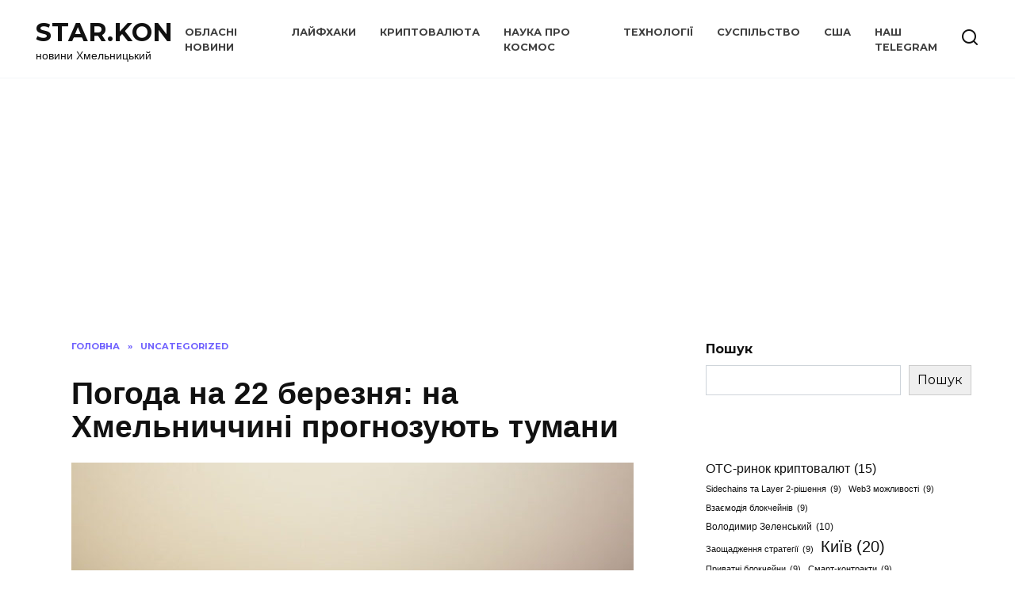

--- FILE ---
content_type: text/html; charset=UTF-8
request_url: https://starkon.com.ua/pogoda-na-22-bereznya-na-hmelnychchyni-prognozuyut-tumany/
body_size: 34926
content:
<!doctype html>
<html lang="uk">
<head>
	<meta charset="UTF-8">
	<meta name="viewport" content="width=device-width, initial-scale=1">

	<meta name='robots' content='index, follow, max-image-preview:large, max-snippet:-1, max-video-preview:-1' />
<!-- Google (gtag.js) DataLayer режиму згоди, доданого Site Kit -->
<script type="text/javascript" id="google_gtagjs-js-consent-mode-data-layer">
/* <![CDATA[ */
window.dataLayer = window.dataLayer || [];function gtag(){dataLayer.push(arguments);}
gtag('consent', 'default', {"ad_personalization":"denied","ad_storage":"denied","ad_user_data":"denied","analytics_storage":"denied","functionality_storage":"denied","security_storage":"denied","personalization_storage":"denied","region":["AT","BE","BG","CH","CY","CZ","DE","DK","EE","ES","FI","FR","GB","GR","HR","HU","IE","IS","IT","LI","LT","LU","LV","MT","NL","NO","PL","PT","RO","SE","SI","SK"],"wait_for_update":500});
window._googlesitekitConsentCategoryMap = {"statistics":["analytics_storage"],"marketing":["ad_storage","ad_user_data","ad_personalization"],"functional":["functionality_storage","security_storage"],"preferences":["personalization_storage"]};
window._googlesitekitConsents = {"ad_personalization":"denied","ad_storage":"denied","ad_user_data":"denied","analytics_storage":"denied","functionality_storage":"denied","security_storage":"denied","personalization_storage":"denied","region":["AT","BE","BG","CH","CY","CZ","DE","DK","EE","ES","FI","FR","GB","GR","HR","HU","IE","IS","IT","LI","LT","LU","LV","MT","NL","NO","PL","PT","RO","SE","SI","SK"],"wait_for_update":500};
/* ]]> */
</script>
<!-- Закінчення тегу Google (gtag.js) DataLayer режиму згоди, доданого Site Kit -->

	<!-- This site is optimized with the Yoast SEO Premium plugin v23.0 (Yoast SEO v23.0) - https://yoast.com/wordpress/plugins/seo/ -->
	<title>Погода на 22 березня: на Хмельниччині прогнозують тумани - STAR.KON</title>
	<link rel="canonical" href="https://starkon.com.ua/pogoda-na-22-bereznya-na-hmelnychchyni-prognozuyut-tumany/" />
	<meta property="og:locale" content="uk_UA" />
	<meta property="og:type" content="article" />
	<meta property="og:title" content="Погода на 22 березня: на Хмельниччині прогнозують тумани" />
	<meta property="og:description" content="Дедалі тепліші дні прогнозують синоптики для Хмельниччини. Від цього потепління природно над водоймами та поблизу них з’являються тумани. Плюсову температуру обіцяють як вдень, так і вночі. За інформацією Хмельницького обласного центру з гідрометеорології у середу, 22 березня, на Хмельниччині буде хмарно з проясненнями, без істотних опадів. Вночі та вранці туман. Вітер південний 3-8 м/с. Температура [&hellip;]" />
	<meta property="og:url" content="https://starkon.com.ua/pogoda-na-22-bereznya-na-hmelnychchyni-prognozuyut-tumany/" />
	<meta property="og:site_name" content="STAR.KON" />
	<meta property="article:published_time" content="2023-03-21T20:03:59+00:00" />
	<meta property="og:image" content="https://starkon.com.ua/wp-content/uploads/2023/03/tuman.jpg" />
	<meta property="og:image:width" content="709" />
	<meta property="og:image:height" content="472" />
	<meta property="og:image:type" content="image/jpeg" />
	<meta name="author" content="admin" />
	<meta name="twitter:card" content="summary_large_image" />
	<meta name="twitter:label1" content="Написано" />
	<meta name="twitter:data1" content="admin" />
	<script type="application/ld+json" class="yoast-schema-graph">{"@context":"https://schema.org","@graph":[{"@type":"WebPage","@id":"https://starkon.com.ua/pogoda-na-22-bereznya-na-hmelnychchyni-prognozuyut-tumany/","url":"https://starkon.com.ua/pogoda-na-22-bereznya-na-hmelnychchyni-prognozuyut-tumany/","name":"Погода на 22 березня: на Хмельниччині прогнозують тумани - STAR.KON","isPartOf":{"@id":"https://starkon.com.ua/#website"},"primaryImageOfPage":{"@id":"https://starkon.com.ua/pogoda-na-22-bereznya-na-hmelnychchyni-prognozuyut-tumany/#primaryimage"},"image":{"@id":"https://starkon.com.ua/pogoda-na-22-bereznya-na-hmelnychchyni-prognozuyut-tumany/#primaryimage"},"thumbnailUrl":"https://starkon.com.ua/wp-content/uploads/2023/03/tuman.jpg","datePublished":"2023-03-21T20:03:59+00:00","dateModified":"2023-03-21T20:03:59+00:00","author":{"@id":"https://starkon.com.ua/#/schema/person/065d6b12f586a1f3d44124a78a0ffbb3"},"breadcrumb":{"@id":"https://starkon.com.ua/pogoda-na-22-bereznya-na-hmelnychchyni-prognozuyut-tumany/#breadcrumb"},"inLanguage":"uk","potentialAction":[{"@type":"ReadAction","target":["https://starkon.com.ua/pogoda-na-22-bereznya-na-hmelnychchyni-prognozuyut-tumany/"]}]},{"@type":"ImageObject","inLanguage":"uk","@id":"https://starkon.com.ua/pogoda-na-22-bereznya-na-hmelnychchyni-prognozuyut-tumany/#primaryimage","url":"https://starkon.com.ua/wp-content/uploads/2023/03/tuman.jpg","contentUrl":"https://starkon.com.ua/wp-content/uploads/2023/03/tuman.jpg","width":709,"height":472},{"@type":"BreadcrumbList","@id":"https://starkon.com.ua/pogoda-na-22-bereznya-na-hmelnychchyni-prognozuyut-tumany/#breadcrumb","itemListElement":[{"@type":"ListItem","position":1,"name":"Головна Сторінка","item":"https://starkon.com.ua/"},{"@type":"ListItem","position":2,"name":"Погода на 22 березня: на Хмельниччині прогнозують тумани"}]},{"@type":"WebSite","@id":"https://starkon.com.ua/#website","url":"https://starkon.com.ua/","name":"STAR.KON","description":"новини Хмельницький","potentialAction":[{"@type":"SearchAction","target":{"@type":"EntryPoint","urlTemplate":"https://starkon.com.ua/?s={search_term_string}"},"query-input":"required name=search_term_string"}],"inLanguage":"uk"},{"@type":"Person","@id":"https://starkon.com.ua/#/schema/person/065d6b12f586a1f3d44124a78a0ffbb3","name":"admin","image":{"@type":"ImageObject","inLanguage":"uk","@id":"https://starkon.com.ua/#/schema/person/image/","url":"https://secure.gravatar.com/avatar/27b708215f12b2c5c7f3c9ca1ffcc069e8052802f881950462a48b79f27a0b70?s=96&d=mm&r=g","contentUrl":"https://secure.gravatar.com/avatar/27b708215f12b2c5c7f3c9ca1ffcc069e8052802f881950462a48b79f27a0b70?s=96&d=mm&r=g","caption":"admin"},"sameAs":["https://starkon.com.ua"],"url":"https://starkon.com.ua/author/admin/"}]}</script>
	<!-- / Yoast SEO Premium plugin. -->


<link rel='dns-prefetch' href='//www.googletagmanager.com' />
<link rel='dns-prefetch' href='//fonts.googleapis.com' />
<link rel='dns-prefetch' href='//pagead2.googlesyndication.com' />
<link rel='dns-prefetch' href='//fundingchoicesmessages.google.com' />
<link rel="alternate" type="application/rss+xml" title="STAR.KON &raquo; Погода на 22 березня: на Хмельниччині прогнозують тумани Канал коментарів" href="https://starkon.com.ua/pogoda-na-22-bereznya-na-hmelnychchyni-prognozuyut-tumany/feed/" />
<link rel="alternate" title="oEmbed (JSON)" type="application/json+oembed" href="https://starkon.com.ua/wp-json/oembed/1.0/embed?url=https%3A%2F%2Fstarkon.com.ua%2Fpogoda-na-22-bereznya-na-hmelnychchyni-prognozuyut-tumany%2F" />
<link rel="alternate" title="oEmbed (XML)" type="text/xml+oembed" href="https://starkon.com.ua/wp-json/oembed/1.0/embed?url=https%3A%2F%2Fstarkon.com.ua%2Fpogoda-na-22-bereznya-na-hmelnychchyni-prognozuyut-tumany%2F&#038;format=xml" />
		<!-- This site uses the Google Analytics by MonsterInsights plugin v8.5.1 - Using Analytics tracking - https://www.monsterinsights.com/ -->
							<script src="//www.googletagmanager.com/gtag/js?id=G-DQEYC5SRZ9"  data-cfasync="false" data-wpfc-render="false" type="text/javascript" async></script>
			<script data-cfasync="false" data-wpfc-render="false" type="text/javascript">
				var mi_version = '8.5.1';
				var mi_track_user = true;
				var mi_no_track_reason = '';
				
								var disableStrs = [
										'ga-disable-G-DQEYC5SRZ9',
														];

				/* Function to detect opted out users */
				function __gtagTrackerIsOptedOut() {
					for ( var index = 0; index < disableStrs.length; index++ ) {
						if ( document.cookie.indexOf( disableStrs[ index ] + '=true' ) > -1 ) {
							return true;
						}
					}

					return false;
				}

				/* Disable tracking if the opt-out cookie exists. */
				if ( __gtagTrackerIsOptedOut() ) {
					for ( var index = 0; index < disableStrs.length; index++ ) {
						window[ disableStrs[ index ] ] = true;
					}
				}

				/* Opt-out function */
				function __gtagTrackerOptout() {
					for ( var index = 0; index < disableStrs.length; index++ ) {
						document.cookie = disableStrs[ index ] + '=true; expires=Thu, 31 Dec 2099 23:59:59 UTC; path=/';
						window[ disableStrs[ index ] ] = true;
					}
				}

				if ( 'undefined' === typeof gaOptout ) {
					function gaOptout() {
						__gtagTrackerOptout();
					}
				}
								window.dataLayer = window.dataLayer || [];

				window.MonsterInsightsDualTracker = {
					helpers: {},
					trackers: {},
				};
				if ( mi_track_user ) {
					function __gtagDataLayer() {
						dataLayer.push( arguments );
					}

					function __gtagTracker( type, name, parameters ) {
						if (!parameters) {
							parameters = {};
						}

						if (parameters.send_to) {
							__gtagDataLayer.apply( null, arguments );
							return;
						}

						if ( type === 'event' ) {
															parameters.send_to = monsterinsights_frontend.v4_id;
								var hookName = name;
								if ( typeof parameters[ 'event_category' ] !== 'undefined' ) {
									hookName = parameters[ 'event_category' ] + ':' + name;
								}

								if ( typeof MonsterInsightsDualTracker.trackers[ hookName ] !== 'undefined' ) {
									MonsterInsightsDualTracker.trackers[ hookName ]( parameters );
								} else {
									__gtagDataLayer( 'event', name, parameters );
								}
							
													} else {
							__gtagDataLayer.apply( null, arguments );
						}
					}
					__gtagTracker( 'js', new Date() );
					__gtagTracker( 'set', {
						'developer_id.dZGIzZG' : true,
											} );
										__gtagTracker( 'config', 'G-DQEYC5SRZ9', {"forceSSL":"true","link_attribution":"true"} );
															window.gtag = __gtagTracker;											(function () {
							/* https://developers.google.com/analytics/devguides/collection/analyticsjs/ */
							/* ga and __gaTracker compatibility shim. */
							var noopfn = function () {
								return null;
							};
							var newtracker = function () {
								return new Tracker();
							};
							var Tracker = function () {
								return null;
							};
							var p = Tracker.prototype;
							p.get = noopfn;
							p.set = noopfn;
							p.send = function (){
								var args = Array.prototype.slice.call(arguments);
								args.unshift( 'send' );
								__gaTracker.apply(null, args);
							};
							var __gaTracker = function () {
								var len = arguments.length;
								if ( len === 0 ) {
									return;
								}
								var f = arguments[len - 1];
								if ( typeof f !== 'object' || f === null || typeof f.hitCallback !== 'function' ) {
									if ( 'send' === arguments[0] ) {
										var hitConverted, hitObject = false, action;
										if ( 'event' === arguments[1] ) {
											if ( 'undefined' !== typeof arguments[3] ) {
												hitObject = {
													'eventAction': arguments[3],
													'eventCategory': arguments[2],
													'eventLabel': arguments[4],
													'value': arguments[5] ? arguments[5] : 1,
												}
											}
										}
										if ( 'pageview' === arguments[1] ) {
											if ( 'undefined' !== typeof arguments[2] ) {
												hitObject = {
													'eventAction': 'page_view',
													'page_path' : arguments[2],
												}
											}
										}
										if ( typeof arguments[2] === 'object' ) {
											hitObject = arguments[2];
										}
										if ( typeof arguments[5] === 'object' ) {
											Object.assign( hitObject, arguments[5] );
										}
										if ( 'undefined' !== typeof arguments[1].hitType ) {
											hitObject = arguments[1];
											if ( 'pageview' === hitObject.hitType ) {
												hitObject.eventAction = 'page_view';
											}
										}
										if ( hitObject ) {
											action = 'timing' === arguments[1].hitType ? 'timing_complete' : hitObject.eventAction;
											hitConverted = mapArgs( hitObject );
											__gtagTracker( 'event', action, hitConverted );
										}
									}
									return;
								}

								function mapArgs( args ) {
									var arg, hit = {};
									var gaMap = {
										'eventCategory': 'event_category',
										'eventAction': 'event_action',
										'eventLabel': 'event_label',
										'eventValue': 'event_value',
										'nonInteraction': 'non_interaction',
										'timingCategory': 'event_category',
										'timingVar': 'name',
										'timingValue': 'value',
										'timingLabel': 'event_label',
										'page' : 'page_path',
										'location' : 'page_location',
										'title' : 'page_title',
									};
									for ( arg in args ) {
																				if ( ! ( ! args.hasOwnProperty(arg) || ! gaMap.hasOwnProperty(arg) ) ) {
											hit[gaMap[arg]] = args[arg];
										} else {
											hit[arg] = args[arg];
										}
									}
									return hit;
								}

								try {
									f.hitCallback();
								} catch ( ex ) {
								}
							};
							__gaTracker.create = newtracker;
							__gaTracker.getByName = newtracker;
							__gaTracker.getAll = function () {
								return [];
							};
							__gaTracker.remove = noopfn;
							__gaTracker.loaded = true;
							window['__gaTracker'] = __gaTracker;
						})();
									} else {
										console.log( "" );
					( function () {
							function __gtagTracker() {
								return null;
							}
							window['__gtagTracker'] = __gtagTracker;
							window['gtag'] = __gtagTracker;
					} )();
									}
			</script>
				<!-- / Google Analytics by MonsterInsights -->
		<style id='wp-img-auto-sizes-contain-inline-css' type='text/css'>
img:is([sizes=auto i],[sizes^="auto," i]){contain-intrinsic-size:3000px 1500px}
/*# sourceURL=wp-img-auto-sizes-contain-inline-css */
</style>
<style id='wp-emoji-styles-inline-css' type='text/css'>

	img.wp-smiley, img.emoji {
		display: inline !important;
		border: none !important;
		box-shadow: none !important;
		height: 1em !important;
		width: 1em !important;
		margin: 0 0.07em !important;
		vertical-align: -0.1em !important;
		background: none !important;
		padding: 0 !important;
	}
/*# sourceURL=wp-emoji-styles-inline-css */
</style>
<style id='wp-block-library-inline-css' type='text/css'>
:root{--wp-block-synced-color:#7a00df;--wp-block-synced-color--rgb:122,0,223;--wp-bound-block-color:var(--wp-block-synced-color);--wp-editor-canvas-background:#ddd;--wp-admin-theme-color:#007cba;--wp-admin-theme-color--rgb:0,124,186;--wp-admin-theme-color-darker-10:#006ba1;--wp-admin-theme-color-darker-10--rgb:0,107,160.5;--wp-admin-theme-color-darker-20:#005a87;--wp-admin-theme-color-darker-20--rgb:0,90,135;--wp-admin-border-width-focus:2px}@media (min-resolution:192dpi){:root{--wp-admin-border-width-focus:1.5px}}.wp-element-button{cursor:pointer}:root .has-very-light-gray-background-color{background-color:#eee}:root .has-very-dark-gray-background-color{background-color:#313131}:root .has-very-light-gray-color{color:#eee}:root .has-very-dark-gray-color{color:#313131}:root .has-vivid-green-cyan-to-vivid-cyan-blue-gradient-background{background:linear-gradient(135deg,#00d084,#0693e3)}:root .has-purple-crush-gradient-background{background:linear-gradient(135deg,#34e2e4,#4721fb 50%,#ab1dfe)}:root .has-hazy-dawn-gradient-background{background:linear-gradient(135deg,#faaca8,#dad0ec)}:root .has-subdued-olive-gradient-background{background:linear-gradient(135deg,#fafae1,#67a671)}:root .has-atomic-cream-gradient-background{background:linear-gradient(135deg,#fdd79a,#004a59)}:root .has-nightshade-gradient-background{background:linear-gradient(135deg,#330968,#31cdcf)}:root .has-midnight-gradient-background{background:linear-gradient(135deg,#020381,#2874fc)}:root{--wp--preset--font-size--normal:16px;--wp--preset--font-size--huge:42px}.has-regular-font-size{font-size:1em}.has-larger-font-size{font-size:2.625em}.has-normal-font-size{font-size:var(--wp--preset--font-size--normal)}.has-huge-font-size{font-size:var(--wp--preset--font-size--huge)}.has-text-align-center{text-align:center}.has-text-align-left{text-align:left}.has-text-align-right{text-align:right}.has-fit-text{white-space:nowrap!important}#end-resizable-editor-section{display:none}.aligncenter{clear:both}.items-justified-left{justify-content:flex-start}.items-justified-center{justify-content:center}.items-justified-right{justify-content:flex-end}.items-justified-space-between{justify-content:space-between}.screen-reader-text{border:0;clip-path:inset(50%);height:1px;margin:-1px;overflow:hidden;padding:0;position:absolute;width:1px;word-wrap:normal!important}.screen-reader-text:focus{background-color:#ddd;clip-path:none;color:#444;display:block;font-size:1em;height:auto;left:5px;line-height:normal;padding:15px 23px 14px;text-decoration:none;top:5px;width:auto;z-index:100000}html :where(.has-border-color){border-style:solid}html :where([style*=border-top-color]){border-top-style:solid}html :where([style*=border-right-color]){border-right-style:solid}html :where([style*=border-bottom-color]){border-bottom-style:solid}html :where([style*=border-left-color]){border-left-style:solid}html :where([style*=border-width]){border-style:solid}html :where([style*=border-top-width]){border-top-style:solid}html :where([style*=border-right-width]){border-right-style:solid}html :where([style*=border-bottom-width]){border-bottom-style:solid}html :where([style*=border-left-width]){border-left-style:solid}html :where(img[class*=wp-image-]){height:auto;max-width:100%}:where(figure){margin:0 0 1em}html :where(.is-position-sticky){--wp-admin--admin-bar--position-offset:var(--wp-admin--admin-bar--height,0px)}@media screen and (max-width:600px){html :where(.is-position-sticky){--wp-admin--admin-bar--position-offset:0px}}

/*# sourceURL=wp-block-library-inline-css */
</style><style id='wp-block-button-inline-css' type='text/css'>
.wp-block-button__link{align-content:center;box-sizing:border-box;cursor:pointer;display:inline-block;height:100%;text-align:center;word-break:break-word}.wp-block-button__link.aligncenter{text-align:center}.wp-block-button__link.alignright{text-align:right}:where(.wp-block-button__link){border-radius:9999px;box-shadow:none;padding:calc(.667em + 2px) calc(1.333em + 2px);text-decoration:none}.wp-block-button[style*=text-decoration] .wp-block-button__link{text-decoration:inherit}.wp-block-buttons>.wp-block-button.has-custom-width{max-width:none}.wp-block-buttons>.wp-block-button.has-custom-width .wp-block-button__link{width:100%}.wp-block-buttons>.wp-block-button.has-custom-font-size .wp-block-button__link{font-size:inherit}.wp-block-buttons>.wp-block-button.wp-block-button__width-25{width:calc(25% - var(--wp--style--block-gap, .5em)*.75)}.wp-block-buttons>.wp-block-button.wp-block-button__width-50{width:calc(50% - var(--wp--style--block-gap, .5em)*.5)}.wp-block-buttons>.wp-block-button.wp-block-button__width-75{width:calc(75% - var(--wp--style--block-gap, .5em)*.25)}.wp-block-buttons>.wp-block-button.wp-block-button__width-100{flex-basis:100%;width:100%}.wp-block-buttons.is-vertical>.wp-block-button.wp-block-button__width-25{width:25%}.wp-block-buttons.is-vertical>.wp-block-button.wp-block-button__width-50{width:50%}.wp-block-buttons.is-vertical>.wp-block-button.wp-block-button__width-75{width:75%}.wp-block-button.is-style-squared,.wp-block-button__link.wp-block-button.is-style-squared{border-radius:0}.wp-block-button.no-border-radius,.wp-block-button__link.no-border-radius{border-radius:0!important}:root :where(.wp-block-button .wp-block-button__link.is-style-outline),:root :where(.wp-block-button.is-style-outline>.wp-block-button__link){border:2px solid;padding:.667em 1.333em}:root :where(.wp-block-button .wp-block-button__link.is-style-outline:not(.has-text-color)),:root :where(.wp-block-button.is-style-outline>.wp-block-button__link:not(.has-text-color)){color:currentColor}:root :where(.wp-block-button .wp-block-button__link.is-style-outline:not(.has-background)),:root :where(.wp-block-button.is-style-outline>.wp-block-button__link:not(.has-background)){background-color:initial;background-image:none}
/*# sourceURL=https://starkon.com.ua/wp-includes/blocks/button/style.min.css */
</style>
<style id='wp-block-image-inline-css' type='text/css'>
.wp-block-image>a,.wp-block-image>figure>a{display:inline-block}.wp-block-image img{box-sizing:border-box;height:auto;max-width:100%;vertical-align:bottom}@media not (prefers-reduced-motion){.wp-block-image img.hide{visibility:hidden}.wp-block-image img.show{animation:show-content-image .4s}}.wp-block-image[style*=border-radius] img,.wp-block-image[style*=border-radius]>a{border-radius:inherit}.wp-block-image.has-custom-border img{box-sizing:border-box}.wp-block-image.aligncenter{text-align:center}.wp-block-image.alignfull>a,.wp-block-image.alignwide>a{width:100%}.wp-block-image.alignfull img,.wp-block-image.alignwide img{height:auto;width:100%}.wp-block-image .aligncenter,.wp-block-image .alignleft,.wp-block-image .alignright,.wp-block-image.aligncenter,.wp-block-image.alignleft,.wp-block-image.alignright{display:table}.wp-block-image .aligncenter>figcaption,.wp-block-image .alignleft>figcaption,.wp-block-image .alignright>figcaption,.wp-block-image.aligncenter>figcaption,.wp-block-image.alignleft>figcaption,.wp-block-image.alignright>figcaption{caption-side:bottom;display:table-caption}.wp-block-image .alignleft{float:left;margin:.5em 1em .5em 0}.wp-block-image .alignright{float:right;margin:.5em 0 .5em 1em}.wp-block-image .aligncenter{margin-left:auto;margin-right:auto}.wp-block-image :where(figcaption){margin-bottom:1em;margin-top:.5em}.wp-block-image.is-style-circle-mask img{border-radius:9999px}@supports ((-webkit-mask-image:none) or (mask-image:none)) or (-webkit-mask-image:none){.wp-block-image.is-style-circle-mask img{border-radius:0;-webkit-mask-image:url('data:image/svg+xml;utf8,<svg viewBox="0 0 100 100" xmlns="http://www.w3.org/2000/svg"><circle cx="50" cy="50" r="50"/></svg>');mask-image:url('data:image/svg+xml;utf8,<svg viewBox="0 0 100 100" xmlns="http://www.w3.org/2000/svg"><circle cx="50" cy="50" r="50"/></svg>');mask-mode:alpha;-webkit-mask-position:center;mask-position:center;-webkit-mask-repeat:no-repeat;mask-repeat:no-repeat;-webkit-mask-size:contain;mask-size:contain}}:root :where(.wp-block-image.is-style-rounded img,.wp-block-image .is-style-rounded img){border-radius:9999px}.wp-block-image figure{margin:0}.wp-lightbox-container{display:flex;flex-direction:column;position:relative}.wp-lightbox-container img{cursor:zoom-in}.wp-lightbox-container img:hover+button{opacity:1}.wp-lightbox-container button{align-items:center;backdrop-filter:blur(16px) saturate(180%);background-color:#5a5a5a40;border:none;border-radius:4px;cursor:zoom-in;display:flex;height:20px;justify-content:center;opacity:0;padding:0;position:absolute;right:16px;text-align:center;top:16px;width:20px;z-index:100}@media not (prefers-reduced-motion){.wp-lightbox-container button{transition:opacity .2s ease}}.wp-lightbox-container button:focus-visible{outline:3px auto #5a5a5a40;outline:3px auto -webkit-focus-ring-color;outline-offset:3px}.wp-lightbox-container button:hover{cursor:pointer;opacity:1}.wp-lightbox-container button:focus{opacity:1}.wp-lightbox-container button:focus,.wp-lightbox-container button:hover,.wp-lightbox-container button:not(:hover):not(:active):not(.has-background){background-color:#5a5a5a40;border:none}.wp-lightbox-overlay{box-sizing:border-box;cursor:zoom-out;height:100vh;left:0;overflow:hidden;position:fixed;top:0;visibility:hidden;width:100%;z-index:100000}.wp-lightbox-overlay .close-button{align-items:center;cursor:pointer;display:flex;justify-content:center;min-height:40px;min-width:40px;padding:0;position:absolute;right:calc(env(safe-area-inset-right) + 16px);top:calc(env(safe-area-inset-top) + 16px);z-index:5000000}.wp-lightbox-overlay .close-button:focus,.wp-lightbox-overlay .close-button:hover,.wp-lightbox-overlay .close-button:not(:hover):not(:active):not(.has-background){background:none;border:none}.wp-lightbox-overlay .lightbox-image-container{height:var(--wp--lightbox-container-height);left:50%;overflow:hidden;position:absolute;top:50%;transform:translate(-50%,-50%);transform-origin:top left;width:var(--wp--lightbox-container-width);z-index:9999999999}.wp-lightbox-overlay .wp-block-image{align-items:center;box-sizing:border-box;display:flex;height:100%;justify-content:center;margin:0;position:relative;transform-origin:0 0;width:100%;z-index:3000000}.wp-lightbox-overlay .wp-block-image img{height:var(--wp--lightbox-image-height);min-height:var(--wp--lightbox-image-height);min-width:var(--wp--lightbox-image-width);width:var(--wp--lightbox-image-width)}.wp-lightbox-overlay .wp-block-image figcaption{display:none}.wp-lightbox-overlay button{background:none;border:none}.wp-lightbox-overlay .scrim{background-color:#fff;height:100%;opacity:.9;position:absolute;width:100%;z-index:2000000}.wp-lightbox-overlay.active{visibility:visible}@media not (prefers-reduced-motion){.wp-lightbox-overlay.active{animation:turn-on-visibility .25s both}.wp-lightbox-overlay.active img{animation:turn-on-visibility .35s both}.wp-lightbox-overlay.show-closing-animation:not(.active){animation:turn-off-visibility .35s both}.wp-lightbox-overlay.show-closing-animation:not(.active) img{animation:turn-off-visibility .25s both}.wp-lightbox-overlay.zoom.active{animation:none;opacity:1;visibility:visible}.wp-lightbox-overlay.zoom.active .lightbox-image-container{animation:lightbox-zoom-in .4s}.wp-lightbox-overlay.zoom.active .lightbox-image-container img{animation:none}.wp-lightbox-overlay.zoom.active .scrim{animation:turn-on-visibility .4s forwards}.wp-lightbox-overlay.zoom.show-closing-animation:not(.active){animation:none}.wp-lightbox-overlay.zoom.show-closing-animation:not(.active) .lightbox-image-container{animation:lightbox-zoom-out .4s}.wp-lightbox-overlay.zoom.show-closing-animation:not(.active) .lightbox-image-container img{animation:none}.wp-lightbox-overlay.zoom.show-closing-animation:not(.active) .scrim{animation:turn-off-visibility .4s forwards}}@keyframes show-content-image{0%{visibility:hidden}99%{visibility:hidden}to{visibility:visible}}@keyframes turn-on-visibility{0%{opacity:0}to{opacity:1}}@keyframes turn-off-visibility{0%{opacity:1;visibility:visible}99%{opacity:0;visibility:visible}to{opacity:0;visibility:hidden}}@keyframes lightbox-zoom-in{0%{transform:translate(calc((-100vw + var(--wp--lightbox-scrollbar-width))/2 + var(--wp--lightbox-initial-left-position)),calc(-50vh + var(--wp--lightbox-initial-top-position))) scale(var(--wp--lightbox-scale))}to{transform:translate(-50%,-50%) scale(1)}}@keyframes lightbox-zoom-out{0%{transform:translate(-50%,-50%) scale(1);visibility:visible}99%{visibility:visible}to{transform:translate(calc((-100vw + var(--wp--lightbox-scrollbar-width))/2 + var(--wp--lightbox-initial-left-position)),calc(-50vh + var(--wp--lightbox-initial-top-position))) scale(var(--wp--lightbox-scale));visibility:hidden}}
/*# sourceURL=https://starkon.com.ua/wp-includes/blocks/image/style.min.css */
</style>
<style id='wp-block-image-theme-inline-css' type='text/css'>
:root :where(.wp-block-image figcaption){color:#555;font-size:13px;text-align:center}.is-dark-theme :root :where(.wp-block-image figcaption){color:#ffffffa6}.wp-block-image{margin:0 0 1em}
/*# sourceURL=https://starkon.com.ua/wp-includes/blocks/image/theme.min.css */
</style>
<style id='wp-block-latest-posts-inline-css' type='text/css'>
.wp-block-latest-posts{box-sizing:border-box}.wp-block-latest-posts.alignleft{margin-right:2em}.wp-block-latest-posts.alignright{margin-left:2em}.wp-block-latest-posts.wp-block-latest-posts__list{list-style:none}.wp-block-latest-posts.wp-block-latest-posts__list li{clear:both;overflow-wrap:break-word}.wp-block-latest-posts.is-grid{display:flex;flex-wrap:wrap}.wp-block-latest-posts.is-grid li{margin:0 1.25em 1.25em 0;width:100%}@media (min-width:600px){.wp-block-latest-posts.columns-2 li{width:calc(50% - .625em)}.wp-block-latest-posts.columns-2 li:nth-child(2n){margin-right:0}.wp-block-latest-posts.columns-3 li{width:calc(33.33333% - .83333em)}.wp-block-latest-posts.columns-3 li:nth-child(3n){margin-right:0}.wp-block-latest-posts.columns-4 li{width:calc(25% - .9375em)}.wp-block-latest-posts.columns-4 li:nth-child(4n){margin-right:0}.wp-block-latest-posts.columns-5 li{width:calc(20% - 1em)}.wp-block-latest-posts.columns-5 li:nth-child(5n){margin-right:0}.wp-block-latest-posts.columns-6 li{width:calc(16.66667% - 1.04167em)}.wp-block-latest-posts.columns-6 li:nth-child(6n){margin-right:0}}:root :where(.wp-block-latest-posts.is-grid){padding:0}:root :where(.wp-block-latest-posts.wp-block-latest-posts__list){padding-left:0}.wp-block-latest-posts__post-author,.wp-block-latest-posts__post-date{display:block;font-size:.8125em}.wp-block-latest-posts__post-excerpt,.wp-block-latest-posts__post-full-content{margin-bottom:1em;margin-top:.5em}.wp-block-latest-posts__featured-image a{display:inline-block}.wp-block-latest-posts__featured-image img{height:auto;max-width:100%;width:auto}.wp-block-latest-posts__featured-image.alignleft{float:left;margin-right:1em}.wp-block-latest-posts__featured-image.alignright{float:right;margin-left:1em}.wp-block-latest-posts__featured-image.aligncenter{margin-bottom:1em;text-align:center}
/*# sourceURL=https://starkon.com.ua/wp-includes/blocks/latest-posts/style.min.css */
</style>
<style id='wp-block-buttons-inline-css' type='text/css'>
.wp-block-buttons{box-sizing:border-box}.wp-block-buttons.is-vertical{flex-direction:column}.wp-block-buttons.is-vertical>.wp-block-button:last-child{margin-bottom:0}.wp-block-buttons>.wp-block-button{display:inline-block;margin:0}.wp-block-buttons.is-content-justification-left{justify-content:flex-start}.wp-block-buttons.is-content-justification-left.is-vertical{align-items:flex-start}.wp-block-buttons.is-content-justification-center{justify-content:center}.wp-block-buttons.is-content-justification-center.is-vertical{align-items:center}.wp-block-buttons.is-content-justification-right{justify-content:flex-end}.wp-block-buttons.is-content-justification-right.is-vertical{align-items:flex-end}.wp-block-buttons.is-content-justification-space-between{justify-content:space-between}.wp-block-buttons.aligncenter{text-align:center}.wp-block-buttons:not(.is-content-justification-space-between,.is-content-justification-right,.is-content-justification-left,.is-content-justification-center) .wp-block-button.aligncenter{margin-left:auto;margin-right:auto;width:100%}.wp-block-buttons[style*=text-decoration] .wp-block-button,.wp-block-buttons[style*=text-decoration] .wp-block-button__link{text-decoration:inherit}.wp-block-buttons.has-custom-font-size .wp-block-button__link{font-size:inherit}.wp-block-buttons .wp-block-button__link{width:100%}.wp-block-button.aligncenter{text-align:center}
/*# sourceURL=https://starkon.com.ua/wp-includes/blocks/buttons/style.min.css */
</style>
<style id='wp-block-search-inline-css' type='text/css'>
.wp-block-search__button{margin-left:10px;word-break:normal}.wp-block-search__button.has-icon{line-height:0}.wp-block-search__button svg{height:1.25em;min-height:24px;min-width:24px;width:1.25em;fill:currentColor;vertical-align:text-bottom}:where(.wp-block-search__button){border:1px solid #ccc;padding:6px 10px}.wp-block-search__inside-wrapper{display:flex;flex:auto;flex-wrap:nowrap;max-width:100%}.wp-block-search__label{width:100%}.wp-block-search.wp-block-search__button-only .wp-block-search__button{box-sizing:border-box;display:flex;flex-shrink:0;justify-content:center;margin-left:0;max-width:100%}.wp-block-search.wp-block-search__button-only .wp-block-search__inside-wrapper{min-width:0!important;transition-property:width}.wp-block-search.wp-block-search__button-only .wp-block-search__input{flex-basis:100%;transition-duration:.3s}.wp-block-search.wp-block-search__button-only.wp-block-search__searchfield-hidden,.wp-block-search.wp-block-search__button-only.wp-block-search__searchfield-hidden .wp-block-search__inside-wrapper{overflow:hidden}.wp-block-search.wp-block-search__button-only.wp-block-search__searchfield-hidden .wp-block-search__input{border-left-width:0!important;border-right-width:0!important;flex-basis:0;flex-grow:0;margin:0;min-width:0!important;padding-left:0!important;padding-right:0!important;width:0!important}:where(.wp-block-search__input){appearance:none;border:1px solid #949494;flex-grow:1;font-family:inherit;font-size:inherit;font-style:inherit;font-weight:inherit;letter-spacing:inherit;line-height:inherit;margin-left:0;margin-right:0;min-width:3rem;padding:8px;text-decoration:unset!important;text-transform:inherit}:where(.wp-block-search__button-inside .wp-block-search__inside-wrapper){background-color:#fff;border:1px solid #949494;box-sizing:border-box;padding:4px}:where(.wp-block-search__button-inside .wp-block-search__inside-wrapper) .wp-block-search__input{border:none;border-radius:0;padding:0 4px}:where(.wp-block-search__button-inside .wp-block-search__inside-wrapper) .wp-block-search__input:focus{outline:none}:where(.wp-block-search__button-inside .wp-block-search__inside-wrapper) :where(.wp-block-search__button){padding:4px 8px}.wp-block-search.aligncenter .wp-block-search__inside-wrapper{margin:auto}.wp-block[data-align=right] .wp-block-search.wp-block-search__button-only .wp-block-search__inside-wrapper{float:right}
/*# sourceURL=https://starkon.com.ua/wp-includes/blocks/search/style.min.css */
</style>
<style id='wp-block-search-theme-inline-css' type='text/css'>
.wp-block-search .wp-block-search__label{font-weight:700}.wp-block-search__button{border:1px solid #ccc;padding:.375em .625em}
/*# sourceURL=https://starkon.com.ua/wp-includes/blocks/search/theme.min.css */
</style>
<style id='wp-block-tag-cloud-inline-css' type='text/css'>
.wp-block-tag-cloud{box-sizing:border-box}.wp-block-tag-cloud.aligncenter{justify-content:center;text-align:center}.wp-block-tag-cloud a{display:inline-block;margin-right:5px}.wp-block-tag-cloud span{display:inline-block;margin-left:5px;text-decoration:none}:root :where(.wp-block-tag-cloud.is-style-outline){display:flex;flex-wrap:wrap;gap:1ch}:root :where(.wp-block-tag-cloud.is-style-outline a){border:1px solid;font-size:unset!important;margin-right:0;padding:1ch 2ch;text-decoration:none!important}
/*# sourceURL=https://starkon.com.ua/wp-includes/blocks/tag-cloud/style.min.css */
</style>
<style id='wp-block-paragraph-inline-css' type='text/css'>
.is-small-text{font-size:.875em}.is-regular-text{font-size:1em}.is-large-text{font-size:2.25em}.is-larger-text{font-size:3em}.has-drop-cap:not(:focus):first-letter{float:left;font-size:8.4em;font-style:normal;font-weight:100;line-height:.68;margin:.05em .1em 0 0;text-transform:uppercase}body.rtl .has-drop-cap:not(:focus):first-letter{float:none;margin-left:.1em}p.has-drop-cap.has-background{overflow:hidden}:root :where(p.has-background){padding:1.25em 2.375em}:where(p.has-text-color:not(.has-link-color)) a{color:inherit}p.has-text-align-left[style*="writing-mode:vertical-lr"],p.has-text-align-right[style*="writing-mode:vertical-rl"]{rotate:180deg}
/*# sourceURL=https://starkon.com.ua/wp-includes/blocks/paragraph/style.min.css */
</style>
<style id='global-styles-inline-css' type='text/css'>
:root{--wp--preset--aspect-ratio--square: 1;--wp--preset--aspect-ratio--4-3: 4/3;--wp--preset--aspect-ratio--3-4: 3/4;--wp--preset--aspect-ratio--3-2: 3/2;--wp--preset--aspect-ratio--2-3: 2/3;--wp--preset--aspect-ratio--16-9: 16/9;--wp--preset--aspect-ratio--9-16: 9/16;--wp--preset--color--black: #000000;--wp--preset--color--cyan-bluish-gray: #abb8c3;--wp--preset--color--white: #ffffff;--wp--preset--color--pale-pink: #f78da7;--wp--preset--color--vivid-red: #cf2e2e;--wp--preset--color--luminous-vivid-orange: #ff6900;--wp--preset--color--luminous-vivid-amber: #fcb900;--wp--preset--color--light-green-cyan: #7bdcb5;--wp--preset--color--vivid-green-cyan: #00d084;--wp--preset--color--pale-cyan-blue: #8ed1fc;--wp--preset--color--vivid-cyan-blue: #0693e3;--wp--preset--color--vivid-purple: #9b51e0;--wp--preset--gradient--vivid-cyan-blue-to-vivid-purple: linear-gradient(135deg,rgb(6,147,227) 0%,rgb(155,81,224) 100%);--wp--preset--gradient--light-green-cyan-to-vivid-green-cyan: linear-gradient(135deg,rgb(122,220,180) 0%,rgb(0,208,130) 100%);--wp--preset--gradient--luminous-vivid-amber-to-luminous-vivid-orange: linear-gradient(135deg,rgb(252,185,0) 0%,rgb(255,105,0) 100%);--wp--preset--gradient--luminous-vivid-orange-to-vivid-red: linear-gradient(135deg,rgb(255,105,0) 0%,rgb(207,46,46) 100%);--wp--preset--gradient--very-light-gray-to-cyan-bluish-gray: linear-gradient(135deg,rgb(238,238,238) 0%,rgb(169,184,195) 100%);--wp--preset--gradient--cool-to-warm-spectrum: linear-gradient(135deg,rgb(74,234,220) 0%,rgb(151,120,209) 20%,rgb(207,42,186) 40%,rgb(238,44,130) 60%,rgb(251,105,98) 80%,rgb(254,248,76) 100%);--wp--preset--gradient--blush-light-purple: linear-gradient(135deg,rgb(255,206,236) 0%,rgb(152,150,240) 100%);--wp--preset--gradient--blush-bordeaux: linear-gradient(135deg,rgb(254,205,165) 0%,rgb(254,45,45) 50%,rgb(107,0,62) 100%);--wp--preset--gradient--luminous-dusk: linear-gradient(135deg,rgb(255,203,112) 0%,rgb(199,81,192) 50%,rgb(65,88,208) 100%);--wp--preset--gradient--pale-ocean: linear-gradient(135deg,rgb(255,245,203) 0%,rgb(182,227,212) 50%,rgb(51,167,181) 100%);--wp--preset--gradient--electric-grass: linear-gradient(135deg,rgb(202,248,128) 0%,rgb(113,206,126) 100%);--wp--preset--gradient--midnight: linear-gradient(135deg,rgb(2,3,129) 0%,rgb(40,116,252) 100%);--wp--preset--font-size--small: 19.5px;--wp--preset--font-size--medium: 20px;--wp--preset--font-size--large: 36.5px;--wp--preset--font-size--x-large: 42px;--wp--preset--font-size--normal: 22px;--wp--preset--font-size--huge: 49.5px;--wp--preset--spacing--20: 0.44rem;--wp--preset--spacing--30: 0.67rem;--wp--preset--spacing--40: 1rem;--wp--preset--spacing--50: 1.5rem;--wp--preset--spacing--60: 2.25rem;--wp--preset--spacing--70: 3.38rem;--wp--preset--spacing--80: 5.06rem;--wp--preset--shadow--natural: 6px 6px 9px rgba(0, 0, 0, 0.2);--wp--preset--shadow--deep: 12px 12px 50px rgba(0, 0, 0, 0.4);--wp--preset--shadow--sharp: 6px 6px 0px rgba(0, 0, 0, 0.2);--wp--preset--shadow--outlined: 6px 6px 0px -3px rgb(255, 255, 255), 6px 6px rgb(0, 0, 0);--wp--preset--shadow--crisp: 6px 6px 0px rgb(0, 0, 0);}:where(.is-layout-flex){gap: 0.5em;}:where(.is-layout-grid){gap: 0.5em;}body .is-layout-flex{display: flex;}.is-layout-flex{flex-wrap: wrap;align-items: center;}.is-layout-flex > :is(*, div){margin: 0;}body .is-layout-grid{display: grid;}.is-layout-grid > :is(*, div){margin: 0;}:where(.wp-block-columns.is-layout-flex){gap: 2em;}:where(.wp-block-columns.is-layout-grid){gap: 2em;}:where(.wp-block-post-template.is-layout-flex){gap: 1.25em;}:where(.wp-block-post-template.is-layout-grid){gap: 1.25em;}.has-black-color{color: var(--wp--preset--color--black) !important;}.has-cyan-bluish-gray-color{color: var(--wp--preset--color--cyan-bluish-gray) !important;}.has-white-color{color: var(--wp--preset--color--white) !important;}.has-pale-pink-color{color: var(--wp--preset--color--pale-pink) !important;}.has-vivid-red-color{color: var(--wp--preset--color--vivid-red) !important;}.has-luminous-vivid-orange-color{color: var(--wp--preset--color--luminous-vivid-orange) !important;}.has-luminous-vivid-amber-color{color: var(--wp--preset--color--luminous-vivid-amber) !important;}.has-light-green-cyan-color{color: var(--wp--preset--color--light-green-cyan) !important;}.has-vivid-green-cyan-color{color: var(--wp--preset--color--vivid-green-cyan) !important;}.has-pale-cyan-blue-color{color: var(--wp--preset--color--pale-cyan-blue) !important;}.has-vivid-cyan-blue-color{color: var(--wp--preset--color--vivid-cyan-blue) !important;}.has-vivid-purple-color{color: var(--wp--preset--color--vivid-purple) !important;}.has-black-background-color{background-color: var(--wp--preset--color--black) !important;}.has-cyan-bluish-gray-background-color{background-color: var(--wp--preset--color--cyan-bluish-gray) !important;}.has-white-background-color{background-color: var(--wp--preset--color--white) !important;}.has-pale-pink-background-color{background-color: var(--wp--preset--color--pale-pink) !important;}.has-vivid-red-background-color{background-color: var(--wp--preset--color--vivid-red) !important;}.has-luminous-vivid-orange-background-color{background-color: var(--wp--preset--color--luminous-vivid-orange) !important;}.has-luminous-vivid-amber-background-color{background-color: var(--wp--preset--color--luminous-vivid-amber) !important;}.has-light-green-cyan-background-color{background-color: var(--wp--preset--color--light-green-cyan) !important;}.has-vivid-green-cyan-background-color{background-color: var(--wp--preset--color--vivid-green-cyan) !important;}.has-pale-cyan-blue-background-color{background-color: var(--wp--preset--color--pale-cyan-blue) !important;}.has-vivid-cyan-blue-background-color{background-color: var(--wp--preset--color--vivid-cyan-blue) !important;}.has-vivid-purple-background-color{background-color: var(--wp--preset--color--vivid-purple) !important;}.has-black-border-color{border-color: var(--wp--preset--color--black) !important;}.has-cyan-bluish-gray-border-color{border-color: var(--wp--preset--color--cyan-bluish-gray) !important;}.has-white-border-color{border-color: var(--wp--preset--color--white) !important;}.has-pale-pink-border-color{border-color: var(--wp--preset--color--pale-pink) !important;}.has-vivid-red-border-color{border-color: var(--wp--preset--color--vivid-red) !important;}.has-luminous-vivid-orange-border-color{border-color: var(--wp--preset--color--luminous-vivid-orange) !important;}.has-luminous-vivid-amber-border-color{border-color: var(--wp--preset--color--luminous-vivid-amber) !important;}.has-light-green-cyan-border-color{border-color: var(--wp--preset--color--light-green-cyan) !important;}.has-vivid-green-cyan-border-color{border-color: var(--wp--preset--color--vivid-green-cyan) !important;}.has-pale-cyan-blue-border-color{border-color: var(--wp--preset--color--pale-cyan-blue) !important;}.has-vivid-cyan-blue-border-color{border-color: var(--wp--preset--color--vivid-cyan-blue) !important;}.has-vivid-purple-border-color{border-color: var(--wp--preset--color--vivid-purple) !important;}.has-vivid-cyan-blue-to-vivid-purple-gradient-background{background: var(--wp--preset--gradient--vivid-cyan-blue-to-vivid-purple) !important;}.has-light-green-cyan-to-vivid-green-cyan-gradient-background{background: var(--wp--preset--gradient--light-green-cyan-to-vivid-green-cyan) !important;}.has-luminous-vivid-amber-to-luminous-vivid-orange-gradient-background{background: var(--wp--preset--gradient--luminous-vivid-amber-to-luminous-vivid-orange) !important;}.has-luminous-vivid-orange-to-vivid-red-gradient-background{background: var(--wp--preset--gradient--luminous-vivid-orange-to-vivid-red) !important;}.has-very-light-gray-to-cyan-bluish-gray-gradient-background{background: var(--wp--preset--gradient--very-light-gray-to-cyan-bluish-gray) !important;}.has-cool-to-warm-spectrum-gradient-background{background: var(--wp--preset--gradient--cool-to-warm-spectrum) !important;}.has-blush-light-purple-gradient-background{background: var(--wp--preset--gradient--blush-light-purple) !important;}.has-blush-bordeaux-gradient-background{background: var(--wp--preset--gradient--blush-bordeaux) !important;}.has-luminous-dusk-gradient-background{background: var(--wp--preset--gradient--luminous-dusk) !important;}.has-pale-ocean-gradient-background{background: var(--wp--preset--gradient--pale-ocean) !important;}.has-electric-grass-gradient-background{background: var(--wp--preset--gradient--electric-grass) !important;}.has-midnight-gradient-background{background: var(--wp--preset--gradient--midnight) !important;}.has-small-font-size{font-size: var(--wp--preset--font-size--small) !important;}.has-medium-font-size{font-size: var(--wp--preset--font-size--medium) !important;}.has-large-font-size{font-size: var(--wp--preset--font-size--large) !important;}.has-x-large-font-size{font-size: var(--wp--preset--font-size--x-large) !important;}
/*# sourceURL=global-styles-inline-css */
</style>
<style id='block-style-variation-styles-inline-css' type='text/css'>
:root :where(.wp-block-button.is-style-outline--2 .wp-block-button__link){background: transparent none;border-color: currentColor;border-width: 2px;border-style: solid;color: currentColor;padding-top: 0.667em;padding-right: 1.33em;padding-bottom: 0.667em;padding-left: 1.33em;}
/*# sourceURL=block-style-variation-styles-inline-css */
</style>
<style id='core-block-supports-inline-css' type='text/css'>
.wp-container-core-buttons-is-layout-16018d1d{justify-content:center;}
/*# sourceURL=core-block-supports-inline-css */
</style>

<style id='classic-theme-styles-inline-css' type='text/css'>
/*! This file is auto-generated */
.wp-block-button__link{color:#fff;background-color:#32373c;border-radius:9999px;box-shadow:none;text-decoration:none;padding:calc(.667em + 2px) calc(1.333em + 2px);font-size:1.125em}.wp-block-file__button{background:#32373c;color:#fff;text-decoration:none}
/*# sourceURL=/wp-includes/css/classic-themes.min.css */
</style>
<link rel='stylesheet' id='contact-form-7-css' href='https://starkon.com.ua/wp-content/plugins/contact-form-7/includes/css/styles.css?ver=5.9.8'  media='all' />
<link rel='stylesheet' id='wp-automatic-css' href='https://starkon.com.ua/wp-content/plugins/wp-automatic-plugin-for-wordpress/css/admin-dashboard.css?ver=1.0.0'  media='all' />
<link rel='stylesheet' id='wp-automatic-gallery-css' href='https://starkon.com.ua/wp-content/plugins/wp-automatic-plugin-for-wordpress/css/wp-automatic.css?ver=1.0.0'  media='all' />
<link rel='stylesheet' id='dashicons-css' href='https://starkon.com.ua/wp-includes/css/dashicons.min.css?ver=6.9'  media='all' />
<link rel='stylesheet' id='google-fonts-css' href='https://fonts.googleapis.com/css?family=Montserrat%3A400%2C400i%2C700&#038;subset=cyrillic&#038;display=swap&#038;ver=6.9'  media='all' />
<link rel='stylesheet' id='reboot-style-css' href='https://starkon.com.ua/wp-content/themes/reboot/assets/css/style.min.css?ver=1.4.9'  media='all' />
<script type="text/javascript" src="https://starkon.com.ua/wp-content/plugins/google-analytics-premium/assets/js/frontend-gtag.min.js?ver=8.5.1" id="monsterinsights-frontend-script-js"></script>
<script data-cfasync="false" data-wpfc-render="false" type="text/javascript" id='monsterinsights-frontend-script-js-extra'>/* <![CDATA[ */
var monsterinsights_frontend = {"js_events_tracking":"true","download_extensions":"doc,pdf,ppt,zip,xls,docx,pptx,xlsx","inbound_paths":"[{\"path\":\"\\\/go\\\/\",\"label\":\"affiliate\"},{\"path\":\"\\\/recommend\\\/\",\"label\":\"affiliate\"}]","home_url":"https:\/\/starkon.com.ua","hash_tracking":"false","ua":"","v4_id":"G-DQEYC5SRZ9"};/* ]]> */
</script>
<script type="text/javascript" src="https://starkon.com.ua/wp-includes/js/jquery/jquery.min.js?ver=3.7.1" id="jquery-core-js"></script>
<script type="text/javascript" src="https://starkon.com.ua/wp-includes/js/jquery/jquery-migrate.min.js?ver=3.4.1" id="jquery-migrate-js"></script>
<script type="text/javascript" src="https://starkon.com.ua/wp-content/plugins/wp-automatic-plugin-for-wordpress/js/custom-front.js?ver=1.0" id="wp-automatic-js"></script>

<!-- Початок фрагмента тегу Google (gtag.js), доданого за допомогою Site Kit -->
<!-- Фрагмент Google Analytics, доданий Site Kit -->
<script type="text/javascript" src="https://www.googletagmanager.com/gtag/js?id=G-49Y6657G5X" id="google_gtagjs-js" async></script>
<script type="text/javascript" id="google_gtagjs-js-after">
/* <![CDATA[ */
window.dataLayer = window.dataLayer || [];function gtag(){dataLayer.push(arguments);}
gtag("set","linker",{"domains":["starkon.com.ua"]});
gtag("js", new Date());
gtag("set", "developer_id.dZTNiMT", true);
gtag("config", "G-49Y6657G5X", {"googlesitekit_post_date":"20230321","googlesitekit_post_author":"admin"});
 window._googlesitekit = window._googlesitekit || {}; window._googlesitekit.throttledEvents = []; window._googlesitekit.gtagEvent = (name, data) => { var key = JSON.stringify( { name, data } ); if ( !! window._googlesitekit.throttledEvents[ key ] ) { return; } window._googlesitekit.throttledEvents[ key ] = true; setTimeout( () => { delete window._googlesitekit.throttledEvents[ key ]; }, 5 ); gtag( "event", name, { ...data, event_source: "site-kit" } ); }; 
//# sourceURL=google_gtagjs-js-after
/* ]]> */
</script>
<link rel="https://api.w.org/" href="https://starkon.com.ua/wp-json/" /><link rel="alternate" title="JSON" type="application/json" href="https://starkon.com.ua/wp-json/wp/v2/posts/2122" /><link rel="EditURI" type="application/rsd+xml" title="RSD" href="https://starkon.com.ua/xmlrpc.php?rsd" />
<meta name="generator" content="WordPress 6.9" />
<link rel='shortlink' href='https://starkon.com.ua/?p=2122' />
<meta name="generator" content="Site Kit by Google 1.171.0" /><!-- Schema optimized by Schema Pro --><script type="application/ld+json">[]</script><!-- / Schema optimized by Schema Pro --><!-- Schema optimized by Schema Pro --><script type="application/ld+json">{"@context":"https://schema.org","@type":"TechArticle","mainEntityOfPage":{"@type":"WebPage","@id":"http://starkon.com.ua/pogoda-na-22-bereznya-na-hmelnychchyni-prognozuyut-tumany/"},"headline":"Погода на 22 березня: на Хмельниччині прогнозують тумани","image":{"@type":"ImageObject","url":"http://starkon.com.ua/wp-content/uploads/2023/03/tuman.jpg","width":709,"height":472},"datePublished":"2023-03-21T20:03:59","dateModified":"2023-03-21T20:03:59","author":{"@type":"Person","name":"admin","url":"http://starkon.com.ua/author/admin"},"publisher":{"@type":"Organization","name":"STAR.KON","logo":{"@type":"ImageObject","url":"http://starkon.com.ua/wp-content/uploads/2023/03/tuman-90x60.jpg"}},"description":null}</script><!-- / Schema optimized by Schema Pro --><!-- site-navigation-element Schema optimized by Schema Pro --><script type="application/ld+json">{"@context":"https:\/\/schema.org","@graph":[{"@context":"https:\/\/schema.org","@type":"SiteNavigationElement","id":"site-navigation","name":"\u041e\u0431\u043b\u0430\u0441\u043d\u0456 \u043d\u043e\u0432\u0438\u043d\u0438","url":"https:\/\/starkon.com.ua\/category\/oblasni-novyny\/"},{"@context":"https:\/\/schema.org","@type":"SiteNavigationElement","id":"site-navigation","name":"\u041b\u0430\u0439\u0444\u0445\u0430\u043a\u0438","url":"https:\/\/starkon.com.ua\/category\/lifehack\/"},{"@context":"https:\/\/schema.org","@type":"SiteNavigationElement","id":"site-navigation","name":"\u041a\u0440\u0438\u043f\u0442\u043e\u0432\u0430\u043b\u044e\u0442\u0430","url":"https:\/\/starkon.com.ua\/category\/kryptovalyuta\/"},{"@context":"https:\/\/schema.org","@type":"SiteNavigationElement","id":"site-navigation","name":"\u041d\u0430\u0443\u043a\u0430 \u043f\u0440\u043e \u043a\u043e\u0441\u043c\u043e\u0441","url":"https:\/\/starkon.com.ua\/category\/vsesvit\/"},{"@context":"https:\/\/schema.org","@type":"SiteNavigationElement","id":"site-navigation","name":"\u0422\u0435\u0445\u043d\u043e\u043b\u043e\u0433\u0456\u0457","url":"https:\/\/starkon.com.ua\/category\/tehnologiyi\/"},{"@context":"https:\/\/schema.org","@type":"SiteNavigationElement","id":"site-navigation","name":"\u0421\u0443\u0441\u043f\u0456\u043b\u044c\u0441\u0442\u0432\u043e","url":"https:\/\/starkon.com.ua\/category\/suspilstvo\/"},{"@context":"https:\/\/schema.org","@type":"SiteNavigationElement","id":"site-navigation","name":"\u0421\u0428\u0410","url":"https:\/\/starkon.com.ua\/category\/ssha\/"},{"@context":"https:\/\/schema.org","@type":"SiteNavigationElement","id":"site-navigation","name":"\u041d\u0430\u0448 telegram","url":"https:\/\/t.me\/podillya_express_news"}]}</script><!-- / site-navigation-element Schema optimized by Schema Pro --><!-- breadcrumb Schema optimized by Schema Pro --><script type="application/ld+json">{"@context":"https:\/\/schema.org","@type":"BreadcrumbList","itemListElement":[{"@type":"ListItem","position":1,"item":{"@id":"https:\/\/starkon.com.ua\/","name":"\u0413\u043e\u043b\u043e\u0432\u043d\u0430"}},{"@type":"ListItem","position":2,"item":{"@id":"https:\/\/starkon.com.ua\/pogoda-na-22-bereznya-na-hmelnychchyni-prognozuyut-tumany\/","name":"\u041f\u043e\u0433\u043e\u0434\u0430 \u043d\u0430 22 \u0431\u0435\u0440\u0435\u0437\u043d\u044f: \u043d\u0430 \u0425\u043c\u0435\u043b\u044c\u043d\u0438\u0447\u0447\u0438\u043d\u0456 \u043f\u0440\u043e\u0433\u043d\u043e\u0437\u0443\u044e\u0442\u044c \u0442\u0443\u043c\u0430\u043d\u0438"}}]}</script><!-- / breadcrumb Schema optimized by Schema Pro --><link rel="preload" href="https://starkon.com.ua/wp-content/themes/reboot/assets/fonts/wpshop-core.ttf" as="font" crossorigin><link rel="preload" href="https://starkon.com.ua/wp-content/uploads/2023/03/tuman.jpg" as="image" crossorigin>
<!-- Мета-теги Google AdSense додані Site Kit -->
<meta name="google-adsense-platform-account" content="ca-host-pub-2644536267352236">
<meta name="google-adsense-platform-domain" content="sitekit.withgoogle.com">
<!-- Кінцеві мета-теги Google AdSense, додані Site Kit -->

<!-- Фрагмент Google AdSense, доданий Site Kit -->
<script type="text/javascript" async="async" src="https://pagead2.googlesyndication.com/pagead/js/adsbygoogle.js?client=ca-pub-1378153608461905&amp;host=ca-host-pub-2644536267352236" crossorigin="anonymous"></script>

<!-- Кінець фрагменту Google AdSense, доданого Site Kit -->

<!-- Фрагмент відновлення блокування реклами Google AdSense, додано за допомогою Site Kit -->
<script async src="https://fundingchoicesmessages.google.com/i/pub-1378153608461905?ers=1" nonce="QaYprzKdUO-qaTXOt87igA"></script><script nonce="QaYprzKdUO-qaTXOt87igA">(function() {function signalGooglefcPresent() {if (!window.frames['googlefcPresent']) {if (document.body) {const iframe = document.createElement('iframe'); iframe.style = 'width: 0; height: 0; border: none; z-index: -1000; left: -1000px; top: -1000px;'; iframe.style.display = 'none'; iframe.name = 'googlefcPresent'; document.body.appendChild(iframe);} else {setTimeout(signalGooglefcPresent, 0);}}}signalGooglefcPresent();})();</script>
<!-- Фрагмент відновлення блокування реклами Google AdSense, додано за допомогою Site Kit -->

<!-- Фрагмент захисту, від помилки відновлення блокування реклами Google AdSense, додано за допомогою Site Kit -->
<script>(function(){'use strict';function aa(a){var b=0;return function(){return b<a.length?{done:!1,value:a[b++]}:{done:!0}}}var ba="function"==typeof Object.defineProperties?Object.defineProperty:function(a,b,c){if(a==Array.prototype||a==Object.prototype)return a;a[b]=c.value;return a};
function ea(a){a=["object"==typeof globalThis&&globalThis,a,"object"==typeof window&&window,"object"==typeof self&&self,"object"==typeof global&&global];for(var b=0;b<a.length;++b){var c=a[b];if(c&&c.Math==Math)return c}throw Error("Cannot find global object");}var fa=ea(this);function ha(a,b){if(b)a:{var c=fa;a=a.split(".");for(var d=0;d<a.length-1;d++){var e=a[d];if(!(e in c))break a;c=c[e]}a=a[a.length-1];d=c[a];b=b(d);b!=d&&null!=b&&ba(c,a,{configurable:!0,writable:!0,value:b})}}
var ia="function"==typeof Object.create?Object.create:function(a){function b(){}b.prototype=a;return new b},l;if("function"==typeof Object.setPrototypeOf)l=Object.setPrototypeOf;else{var m;a:{var ja={a:!0},ka={};try{ka.__proto__=ja;m=ka.a;break a}catch(a){}m=!1}l=m?function(a,b){a.__proto__=b;if(a.__proto__!==b)throw new TypeError(a+" is not extensible");return a}:null}var la=l;
function n(a,b){a.prototype=ia(b.prototype);a.prototype.constructor=a;if(la)la(a,b);else for(var c in b)if("prototype"!=c)if(Object.defineProperties){var d=Object.getOwnPropertyDescriptor(b,c);d&&Object.defineProperty(a,c,d)}else a[c]=b[c];a.A=b.prototype}function ma(){for(var a=Number(this),b=[],c=a;c<arguments.length;c++)b[c-a]=arguments[c];return b}
var na="function"==typeof Object.assign?Object.assign:function(a,b){for(var c=1;c<arguments.length;c++){var d=arguments[c];if(d)for(var e in d)Object.prototype.hasOwnProperty.call(d,e)&&(a[e]=d[e])}return a};ha("Object.assign",function(a){return a||na});/*

 Copyright The Closure Library Authors.
 SPDX-License-Identifier: Apache-2.0
*/
var p=this||self;function q(a){return a};var t,u;a:{for(var oa=["CLOSURE_FLAGS"],v=p,x=0;x<oa.length;x++)if(v=v[oa[x]],null==v){u=null;break a}u=v}var pa=u&&u[610401301];t=null!=pa?pa:!1;var z,qa=p.navigator;z=qa?qa.userAgentData||null:null;function A(a){return t?z?z.brands.some(function(b){return(b=b.brand)&&-1!=b.indexOf(a)}):!1:!1}function B(a){var b;a:{if(b=p.navigator)if(b=b.userAgent)break a;b=""}return-1!=b.indexOf(a)};function C(){return t?!!z&&0<z.brands.length:!1}function D(){return C()?A("Chromium"):(B("Chrome")||B("CriOS"))&&!(C()?0:B("Edge"))||B("Silk")};var ra=C()?!1:B("Trident")||B("MSIE");!B("Android")||D();D();B("Safari")&&(D()||(C()?0:B("Coast"))||(C()?0:B("Opera"))||(C()?0:B("Edge"))||(C()?A("Microsoft Edge"):B("Edg/"))||C()&&A("Opera"));var sa={},E=null;var ta="undefined"!==typeof Uint8Array,ua=!ra&&"function"===typeof btoa;var F="function"===typeof Symbol&&"symbol"===typeof Symbol()?Symbol():void 0,G=F?function(a,b){a[F]|=b}:function(a,b){void 0!==a.g?a.g|=b:Object.defineProperties(a,{g:{value:b,configurable:!0,writable:!0,enumerable:!1}})};function va(a){var b=H(a);1!==(b&1)&&(Object.isFrozen(a)&&(a=Array.prototype.slice.call(a)),I(a,b|1))}
var H=F?function(a){return a[F]|0}:function(a){return a.g|0},J=F?function(a){return a[F]}:function(a){return a.g},I=F?function(a,b){a[F]=b}:function(a,b){void 0!==a.g?a.g=b:Object.defineProperties(a,{g:{value:b,configurable:!0,writable:!0,enumerable:!1}})};function wa(){var a=[];G(a,1);return a}function xa(a,b){I(b,(a|0)&-99)}function K(a,b){I(b,(a|34)&-73)}function L(a){a=a>>11&1023;return 0===a?536870912:a};var M={};function N(a){return null!==a&&"object"===typeof a&&!Array.isArray(a)&&a.constructor===Object}var O,ya=[];I(ya,39);O=Object.freeze(ya);var P;function Q(a,b){P=b;a=new a(b);P=void 0;return a}
function R(a,b,c){null==a&&(a=P);P=void 0;if(null==a){var d=96;c?(a=[c],d|=512):a=[];b&&(d=d&-2095105|(b&1023)<<11)}else{if(!Array.isArray(a))throw Error();d=H(a);if(d&64)return a;d|=64;if(c&&(d|=512,c!==a[0]))throw Error();a:{c=a;var e=c.length;if(e){var f=e-1,g=c[f];if(N(g)){d|=256;b=(d>>9&1)-1;e=f-b;1024<=e&&(za(c,b,g),e=1023);d=d&-2095105|(e&1023)<<11;break a}}b&&(g=(d>>9&1)-1,b=Math.max(b,e-g),1024<b&&(za(c,g,{}),d|=256,b=1023),d=d&-2095105|(b&1023)<<11)}}I(a,d);return a}
function za(a,b,c){for(var d=1023+b,e=a.length,f=d;f<e;f++){var g=a[f];null!=g&&g!==c&&(c[f-b]=g)}a.length=d+1;a[d]=c};function Aa(a){switch(typeof a){case "number":return isFinite(a)?a:String(a);case "boolean":return a?1:0;case "object":if(a&&!Array.isArray(a)&&ta&&null!=a&&a instanceof Uint8Array){if(ua){for(var b="",c=0,d=a.length-10240;c<d;)b+=String.fromCharCode.apply(null,a.subarray(c,c+=10240));b+=String.fromCharCode.apply(null,c?a.subarray(c):a);a=btoa(b)}else{void 0===b&&(b=0);if(!E){E={};c="ABCDEFGHIJKLMNOPQRSTUVWXYZabcdefghijklmnopqrstuvwxyz0123456789".split("");d=["+/=","+/","-_=","-_.","-_"];for(var e=
0;5>e;e++){var f=c.concat(d[e].split(""));sa[e]=f;for(var g=0;g<f.length;g++){var h=f[g];void 0===E[h]&&(E[h]=g)}}}b=sa[b];c=Array(Math.floor(a.length/3));d=b[64]||"";for(e=f=0;f<a.length-2;f+=3){var k=a[f],w=a[f+1];h=a[f+2];g=b[k>>2];k=b[(k&3)<<4|w>>4];w=b[(w&15)<<2|h>>6];h=b[h&63];c[e++]=g+k+w+h}g=0;h=d;switch(a.length-f){case 2:g=a[f+1],h=b[(g&15)<<2]||d;case 1:a=a[f],c[e]=b[a>>2]+b[(a&3)<<4|g>>4]+h+d}a=c.join("")}return a}}return a};function Ba(a,b,c){a=Array.prototype.slice.call(a);var d=a.length,e=b&256?a[d-1]:void 0;d+=e?-1:0;for(b=b&512?1:0;b<d;b++)a[b]=c(a[b]);if(e){b=a[b]={};for(var f in e)Object.prototype.hasOwnProperty.call(e,f)&&(b[f]=c(e[f]))}return a}function Da(a,b,c,d,e,f){if(null!=a){if(Array.isArray(a))a=e&&0==a.length&&H(a)&1?void 0:f&&H(a)&2?a:Ea(a,b,c,void 0!==d,e,f);else if(N(a)){var g={},h;for(h in a)Object.prototype.hasOwnProperty.call(a,h)&&(g[h]=Da(a[h],b,c,d,e,f));a=g}else a=b(a,d);return a}}
function Ea(a,b,c,d,e,f){var g=d||c?H(a):0;d=d?!!(g&32):void 0;a=Array.prototype.slice.call(a);for(var h=0;h<a.length;h++)a[h]=Da(a[h],b,c,d,e,f);c&&c(g,a);return a}function Fa(a){return a.s===M?a.toJSON():Aa(a)};function Ga(a,b,c){c=void 0===c?K:c;if(null!=a){if(ta&&a instanceof Uint8Array)return b?a:new Uint8Array(a);if(Array.isArray(a)){var d=H(a);if(d&2)return a;if(b&&!(d&64)&&(d&32||0===d))return I(a,d|34),a;a=Ea(a,Ga,d&4?K:c,!0,!1,!0);b=H(a);b&4&&b&2&&Object.freeze(a);return a}a.s===M&&(b=a.h,c=J(b),a=c&2?a:Q(a.constructor,Ha(b,c,!0)));return a}}function Ha(a,b,c){var d=c||b&2?K:xa,e=!!(b&32);a=Ba(a,b,function(f){return Ga(f,e,d)});G(a,32|(c?2:0));return a};function Ia(a,b){a=a.h;return Ja(a,J(a),b)}function Ja(a,b,c,d){if(-1===c)return null;if(c>=L(b)){if(b&256)return a[a.length-1][c]}else{var e=a.length;if(d&&b&256&&(d=a[e-1][c],null!=d))return d;b=c+((b>>9&1)-1);if(b<e)return a[b]}}function Ka(a,b,c,d,e){var f=L(b);if(c>=f||e){e=b;if(b&256)f=a[a.length-1];else{if(null==d)return;f=a[f+((b>>9&1)-1)]={};e|=256}f[c]=d;e&=-1025;e!==b&&I(a,e)}else a[c+((b>>9&1)-1)]=d,b&256&&(d=a[a.length-1],c in d&&delete d[c]),b&1024&&I(a,b&-1025)}
function La(a,b){var c=Ma;var d=void 0===d?!1:d;var e=a.h;var f=J(e),g=Ja(e,f,b,d);var h=!1;if(null==g||"object"!==typeof g||(h=Array.isArray(g))||g.s!==M)if(h){var k=h=H(g);0===k&&(k|=f&32);k|=f&2;k!==h&&I(g,k);c=new c(g)}else c=void 0;else c=g;c!==g&&null!=c&&Ka(e,f,b,c,d);e=c;if(null==e)return e;a=a.h;f=J(a);f&2||(g=e,c=g.h,h=J(c),g=h&2?Q(g.constructor,Ha(c,h,!1)):g,g!==e&&(e=g,Ka(a,f,b,e,d)));return e}function Na(a,b){a=Ia(a,b);return null==a||"string"===typeof a?a:void 0}
function Oa(a,b){a=Ia(a,b);return null!=a?a:0}function S(a,b){a=Na(a,b);return null!=a?a:""};function T(a,b,c){this.h=R(a,b,c)}T.prototype.toJSON=function(){var a=Ea(this.h,Fa,void 0,void 0,!1,!1);return Pa(this,a,!0)};T.prototype.s=M;T.prototype.toString=function(){return Pa(this,this.h,!1).toString()};
function Pa(a,b,c){var d=a.constructor.v,e=L(J(c?a.h:b)),f=!1;if(d){if(!c){b=Array.prototype.slice.call(b);var g;if(b.length&&N(g=b[b.length-1]))for(f=0;f<d.length;f++)if(d[f]>=e){Object.assign(b[b.length-1]={},g);break}f=!0}e=b;c=!c;g=J(a.h);a=L(g);g=(g>>9&1)-1;for(var h,k,w=0;w<d.length;w++)if(k=d[w],k<a){k+=g;var r=e[k];null==r?e[k]=c?O:wa():c&&r!==O&&va(r)}else h||(r=void 0,e.length&&N(r=e[e.length-1])?h=r:e.push(h={})),r=h[k],null==h[k]?h[k]=c?O:wa():c&&r!==O&&va(r)}d=b.length;if(!d)return b;
var Ca;if(N(h=b[d-1])){a:{var y=h;e={};c=!1;for(var ca in y)Object.prototype.hasOwnProperty.call(y,ca)&&(a=y[ca],Array.isArray(a)&&a!=a&&(c=!0),null!=a?e[ca]=a:c=!0);if(c){for(var rb in e){y=e;break a}y=null}}y!=h&&(Ca=!0);d--}for(;0<d;d--){h=b[d-1];if(null!=h)break;var cb=!0}if(!Ca&&!cb)return b;var da;f?da=b:da=Array.prototype.slice.call(b,0,d);b=da;f&&(b.length=d);y&&b.push(y);return b};function Qa(a){return function(b){if(null==b||""==b)b=new a;else{b=JSON.parse(b);if(!Array.isArray(b))throw Error(void 0);G(b,32);b=Q(a,b)}return b}};function Ra(a){this.h=R(a)}n(Ra,T);var Sa=Qa(Ra);var U;function V(a){this.g=a}V.prototype.toString=function(){return this.g+""};var Ta={};function Ua(){return Math.floor(2147483648*Math.random()).toString(36)+Math.abs(Math.floor(2147483648*Math.random())^Date.now()).toString(36)};function Va(a,b){b=String(b);"application/xhtml+xml"===a.contentType&&(b=b.toLowerCase());return a.createElement(b)}function Wa(a){this.g=a||p.document||document}Wa.prototype.appendChild=function(a,b){a.appendChild(b)};/*

 SPDX-License-Identifier: Apache-2.0
*/
function Xa(a,b){a.src=b instanceof V&&b.constructor===V?b.g:"type_error:TrustedResourceUrl";var c,d;(c=(b=null==(d=(c=(a.ownerDocument&&a.ownerDocument.defaultView||window).document).querySelector)?void 0:d.call(c,"script[nonce]"))?b.nonce||b.getAttribute("nonce")||"":"")&&a.setAttribute("nonce",c)};function Ya(a){a=void 0===a?document:a;return a.createElement("script")};function Za(a,b,c,d,e,f){try{var g=a.g,h=Ya(g);h.async=!0;Xa(h,b);g.head.appendChild(h);h.addEventListener("load",function(){e();d&&g.head.removeChild(h)});h.addEventListener("error",function(){0<c?Za(a,b,c-1,d,e,f):(d&&g.head.removeChild(h),f())})}catch(k){f()}};var $a=p.atob("aHR0cHM6Ly93d3cuZ3N0YXRpYy5jb20vaW1hZ2VzL2ljb25zL21hdGVyaWFsL3N5c3RlbS8xeC93YXJuaW5nX2FtYmVyXzI0ZHAucG5n"),ab=p.atob("WW91IGFyZSBzZWVpbmcgdGhpcyBtZXNzYWdlIGJlY2F1c2UgYWQgb3Igc2NyaXB0IGJsb2NraW5nIHNvZnR3YXJlIGlzIGludGVyZmVyaW5nIHdpdGggdGhpcyBwYWdlLg=="),bb=p.atob("RGlzYWJsZSBhbnkgYWQgb3Igc2NyaXB0IGJsb2NraW5nIHNvZnR3YXJlLCB0aGVuIHJlbG9hZCB0aGlzIHBhZ2Uu");function db(a,b,c){this.i=a;this.l=new Wa(this.i);this.g=null;this.j=[];this.m=!1;this.u=b;this.o=c}
function eb(a){if(a.i.body&&!a.m){var b=function(){fb(a);p.setTimeout(function(){return gb(a,3)},50)};Za(a.l,a.u,2,!0,function(){p[a.o]||b()},b);a.m=!0}}
function fb(a){for(var b=W(1,5),c=0;c<b;c++){var d=X(a);a.i.body.appendChild(d);a.j.push(d)}b=X(a);b.style.bottom="0";b.style.left="0";b.style.position="fixed";b.style.width=W(100,110).toString()+"%";b.style.zIndex=W(2147483544,2147483644).toString();b.style["background-color"]=hb(249,259,242,252,219,229);b.style["box-shadow"]="0 0 12px #888";b.style.color=hb(0,10,0,10,0,10);b.style.display="flex";b.style["justify-content"]="center";b.style["font-family"]="Roboto, Arial";c=X(a);c.style.width=W(80,
85).toString()+"%";c.style.maxWidth=W(750,775).toString()+"px";c.style.margin="24px";c.style.display="flex";c.style["align-items"]="flex-start";c.style["justify-content"]="center";d=Va(a.l.g,"IMG");d.className=Ua();d.src=$a;d.alt="Warning icon";d.style.height="24px";d.style.width="24px";d.style["padding-right"]="16px";var e=X(a),f=X(a);f.style["font-weight"]="bold";f.textContent=ab;var g=X(a);g.textContent=bb;Y(a,e,f);Y(a,e,g);Y(a,c,d);Y(a,c,e);Y(a,b,c);a.g=b;a.i.body.appendChild(a.g);b=W(1,5);for(c=
0;c<b;c++)d=X(a),a.i.body.appendChild(d),a.j.push(d)}function Y(a,b,c){for(var d=W(1,5),e=0;e<d;e++){var f=X(a);b.appendChild(f)}b.appendChild(c);c=W(1,5);for(d=0;d<c;d++)e=X(a),b.appendChild(e)}function W(a,b){return Math.floor(a+Math.random()*(b-a))}function hb(a,b,c,d,e,f){return"rgb("+W(Math.max(a,0),Math.min(b,255)).toString()+","+W(Math.max(c,0),Math.min(d,255)).toString()+","+W(Math.max(e,0),Math.min(f,255)).toString()+")"}function X(a){a=Va(a.l.g,"DIV");a.className=Ua();return a}
function gb(a,b){0>=b||null!=a.g&&0!=a.g.offsetHeight&&0!=a.g.offsetWidth||(ib(a),fb(a),p.setTimeout(function(){return gb(a,b-1)},50))}
function ib(a){var b=a.j;var c="undefined"!=typeof Symbol&&Symbol.iterator&&b[Symbol.iterator];if(c)b=c.call(b);else if("number"==typeof b.length)b={next:aa(b)};else throw Error(String(b)+" is not an iterable or ArrayLike");for(c=b.next();!c.done;c=b.next())(c=c.value)&&c.parentNode&&c.parentNode.removeChild(c);a.j=[];(b=a.g)&&b.parentNode&&b.parentNode.removeChild(b);a.g=null};function jb(a,b,c,d,e){function f(k){document.body?g(document.body):0<k?p.setTimeout(function(){f(k-1)},e):b()}function g(k){k.appendChild(h);p.setTimeout(function(){h?(0!==h.offsetHeight&&0!==h.offsetWidth?b():a(),h.parentNode&&h.parentNode.removeChild(h)):a()},d)}var h=kb(c);f(3)}function kb(a){var b=document.createElement("div");b.className=a;b.style.width="1px";b.style.height="1px";b.style.position="absolute";b.style.left="-10000px";b.style.top="-10000px";b.style.zIndex="-10000";return b};function Ma(a){this.h=R(a)}n(Ma,T);function lb(a){this.h=R(a)}n(lb,T);var mb=Qa(lb);function nb(a){a=Na(a,4)||"";if(void 0===U){var b=null;var c=p.trustedTypes;if(c&&c.createPolicy){try{b=c.createPolicy("goog#html",{createHTML:q,createScript:q,createScriptURL:q})}catch(d){p.console&&p.console.error(d.message)}U=b}else U=b}a=(b=U)?b.createScriptURL(a):a;return new V(a,Ta)};function ob(a,b){this.m=a;this.o=new Wa(a.document);this.g=b;this.j=S(this.g,1);this.u=nb(La(this.g,2));this.i=!1;b=nb(La(this.g,13));this.l=new db(a.document,b,S(this.g,12))}ob.prototype.start=function(){pb(this)};
function pb(a){qb(a);Za(a.o,a.u,3,!1,function(){a:{var b=a.j;var c=p.btoa(b);if(c=p[c]){try{var d=Sa(p.atob(c))}catch(e){b=!1;break a}b=b===Na(d,1)}else b=!1}b?Z(a,S(a.g,14)):(Z(a,S(a.g,8)),eb(a.l))},function(){jb(function(){Z(a,S(a.g,7));eb(a.l)},function(){return Z(a,S(a.g,6))},S(a.g,9),Oa(a.g,10),Oa(a.g,11))})}function Z(a,b){a.i||(a.i=!0,a=new a.m.XMLHttpRequest,a.open("GET",b,!0),a.send())}function qb(a){var b=p.btoa(a.j);a.m[b]&&Z(a,S(a.g,5))};(function(a,b){p[a]=function(){var c=ma.apply(0,arguments);p[a]=function(){};b.apply(null,c)}})("__h82AlnkH6D91__",function(a){"function"===typeof window.atob&&(new ob(window,mb(window.atob(a)))).start()});}).call(this);

window.__h82AlnkH6D91__("[base64]/[base64]/[base64]/[base64]");</script>
<!-- Завершення відновлення блокування реклами Google AdSense, фрагмент захисту від помилок додано за допомогою Site Kit -->
			<style id="wpsp-style-frontend"></style>
			<link rel="icon" href="https://starkon.com.ua/wp-content/uploads/2024/11/cropped-dall·e-2024-11-20-09.12.12-a-modern-minimalistic-circular-logo-design-on-a-white-background-representing-cryptocurrency-blockchain-and-space-technology.-the-logo-features-a-s-60x60.webp" sizes="32x32" />
<link rel="icon" href="https://starkon.com.ua/wp-content/uploads/2024/11/cropped-dall·e-2024-11-20-09.12.12-a-modern-minimalistic-circular-logo-design-on-a-white-background-representing-cryptocurrency-blockchain-and-space-technology.-the-logo-features-a-s-300x300.webp" sizes="192x192" />
<link rel="apple-touch-icon" href="https://starkon.com.ua/wp-content/uploads/2024/11/cropped-dall·e-2024-11-20-09.12.12-a-modern-minimalistic-circular-logo-design-on-a-white-background-representing-cryptocurrency-blockchain-and-space-technology.-the-logo-features-a-s-300x300.webp" />
<meta name="msapplication-TileImage" content="https://starkon.com.ua/wp-content/uploads/2024/11/cropped-dall·e-2024-11-20-09.12.12-a-modern-minimalistic-circular-logo-design-on-a-white-background-representing-cryptocurrency-blockchain-and-space-technology.-the-logo-features-a-s-300x300.webp" />
		<style type="text/css" id="wp-custom-css">
			.xdebug-error{
	display:none
} 		</style>
		    <script src="https://analytics.ahrefs.com/analytics.js" data-key="Bgjg/BDDkDp9r6sQq4BKRg" defer="true"></script></head>

<body class="wp-singular post-template-default single single-post postid-2122 single-format-standard wp-embed-responsive wp-theme-reboot wp-schema-pro-2.7.23 sidebar-right">



<div id="page" class="site">
    <a class="skip-link screen-reader-text" href="#content">Перейти до вмісту</a>

    <div class="search-screen-overlay js-search-screen-overlay"></div>
    <div class="search-screen js-search-screen">
        
<form role="search" method="get" class="search-form" action="https://starkon.com.ua/">
    <label>
        <span class="screen-reader-text">Search for:</span>
        <input type="search" class="search-field" placeholder="Пошук…" value="" name="s">
    </label>
    <button type="submit" class="search-submit"></button>
</form>    </div>

    

<header id="masthead" class="site-header full" itemscope itemtype="http://schema.org/WPHeader">
    <div class="site-header-inner full">

        <div class="humburger js-humburger"><span></span><span></span><span></span></div>

        
<div class="site-branding">

    <div class="site-branding__body"><div class="site-title"><a href="https://starkon.com.ua/">STAR.KON</a></div><p class="site-description">новини Хмельницький</p></div></div><!-- .site-branding --><div class="top-menu"><ul id="top-menu" class="menu"><li id="menu-item-9521" class="menu-item menu-item-type-taxonomy menu-item-object-category menu-item-9521"><a href="https://starkon.com.ua/category/oblasni-novyny/">Обласні новини</a></li>
<li id="menu-item-9522" class="menu-item menu-item-type-taxonomy menu-item-object-category menu-item-9522"><a href="https://starkon.com.ua/category/lifehack/">Лайфхаки</a></li>
<li id="menu-item-9523" class="menu-item menu-item-type-taxonomy menu-item-object-category menu-item-9523"><a href="https://starkon.com.ua/category/kryptovalyuta/">Криптовалюта</a></li>
<li id="menu-item-15445" class="menu-item menu-item-type-taxonomy menu-item-object-category menu-item-15445"><a href="https://starkon.com.ua/category/vsesvit/">Наука про космос</a></li>
<li id="menu-item-9524" class="menu-item menu-item-type-taxonomy menu-item-object-category menu-item-9524"><a href="https://starkon.com.ua/category/tehnologiyi/">Технології</a></li>
<li id="menu-item-9527" class="menu-item menu-item-type-taxonomy menu-item-object-category menu-item-9527"><a href="https://starkon.com.ua/category/suspilstvo/">Суспільство</a></li>
<li id="menu-item-9525" class="menu-item menu-item-type-taxonomy menu-item-object-category menu-item-9525"><a href="https://starkon.com.ua/category/ssha/">США</a></li>
<li id="menu-item-9526" class="menu-item menu-item-type-custom menu-item-object-custom menu-item-9526"><a href="https://t.me/podillya_express_news">Наш telegram</a></li>
</ul></div>                <div class="header-search">
                    <span class="search-icon js-search-icon"></span>
                </div>
            
    </div>
</header><!-- #masthead -->


    
    <nav id="site-navigation" class="main-navigation fixed" style="display: none;">
        <div class="main-navigation-inner full">
            <ul id="header_menu"></ul>
        </div>
    </nav>
    <div class="container header-separator"></div>


    <div class="mobile-menu-placeholder js-mobile-menu-placeholder"></div>
    
	
    <div id="content" class="site-content fixed">

        
        <div class="site-content-inner">
    
        
        <div id="primary" class="content-area" itemscope itemtype="http://schema.org/Article">
            <main id="main" class="site-main article-card">

                
<article id="post-2122" class="article-post post-2122 post type-post status-publish format-standard has-post-thumbnail  category-uncategorized">

    
        <div class="breadcrumb" itemscope itemtype="http://schema.org/BreadcrumbList"><span class="breadcrumb-item" itemprop="itemListElement" itemscope itemtype="http://schema.org/ListItem"><a href="https://starkon.com.ua/" itemprop="item"><span itemprop="name">Головна</span></a><meta itemprop="position" content="0"></span> <span class="breadcrumb-separator">»</span> <span class="breadcrumb-item" itemprop="itemListElement" itemscope itemtype="http://schema.org/ListItem"><a href="https://starkon.com.ua/category/uncategorized/" itemprop="item"><span itemprop="name">Uncategorized</span></a><meta itemprop="position" content="1"></span></div>
                                <h1 class="entry-title" itemprop="headline">Погода на 22 березня: на Хмельниччині прогнозують тумани</h1>
                    
        
                    <div class="entry-image post-card post-card__thumbnail">
                <img width="709" height="400" src="https://starkon.com.ua/wp-content/uploads/2023/03/tuman-709x400.jpg" class="attachment-reboot_standard size-reboot_standard wp-post-image" alt="" itemprop="image" decoding="async" fetchpriority="high" />                                    <span class="post-card__category"><a href="https://starkon.com.ua/category/uncategorized/" itemprop="articleSection">Uncategorized</a></span>
                            </div>

        
    
            <div class="entry-meta">
            <span class="entry-author"><span class="entry-label">Автор</span> <span itemprop="author">admin</span></span>            <span class="entry-time"><span class="entry-label">На читання</span> 1 хв</span>            <span class="entry-views"><span class="entry-label">Переглядів</span> <span class="js-views-count" data-post_id="2122">19</span></span>            <span class="entry-date"><span class="entry-label">Опубліковано</span> <time itemprop="datePublished" datetime="2023-03-21">21 Березня, 2023</time></span>
                    </div>
    
    
    <div class="entry-content" itemprop="articleBody">
        <p> <br />
</p>
<div>
<div class="news-img"> <a rel="nofollow" href="https://podillyanews.com/wp-content/uploads/2023/03/tuman.jpg" class="fancybox"> <span itemprop="image" itemscope itemtype="https://schema.org/ImageObject"><img itemprop="url image" decoding="async" width="280" height="280" src="https://podillyanews.com/wp-content/uploads/2023/03/tuman-280x280.jpg" class="attachment-news-inner size-news-inner wp-post-image" alt="" loading="lazy" title="" srcset="https://podillyanews.com/wp-content/uploads/2023/03/tuman-280x280.jpg 280w, https://podillyanews.com/wp-content/uploads/2023/03/tuman-150x150.jpg 150w, https://podillyanews.com/wp-content/uploads/2023/03/tuman-60x60.jpg 60w, https://podillyanews.com/wp-content/uploads/2023/03/tuman-200x200.jpg 200w, https://podillyanews.com/wp-content/uploads/2023/03/tuman-100x100.jpg 100w" sizes="auto, (max-width: 280px) 100vw, 280px"/><meta itemprop="width" content="280"><meta itemprop="height" content="280"></span></a></div>
<h2 style="font-weight: normal; font-size: 16px "/>
<p><strong>Дедалі тепліші дні прогнозують синоптики для Хмельниччини. Від цього потепління природно над водоймами та поблизу них з’являються тумани. Плюсову температуру обіцяють як вдень, так і вночі. </strong></p>
<p>За інформацією Хмельницького обласного центру з гідрометеорології <strong>у середу, 22 березня</strong>, на Хмельниччині буде хмарно з проясненнями, без істотних опадів. Вночі та вранці туман. Вітер південний 3-8 м/с. Температура повітря вночі 0-5° тепла, вдень 9-14° тепла.</p>
<p>За інформацією сайту Синоптик погода на Хмельниччині буде така:</p>
<p>У <strong>Хмельницькому </strong>протягом усього дня погода буде похмурою. Без опадів. Температура повітря вранці +3, вдень +11, ввечері +7.</p><div class="b-r b-r--middle_content"><script async src="https://pagead2.googlesyndication.com/pagead/js/adsbygoogle.js?client=ca-pub-1378153608461905"
     crossorigin="anonymous"></script>
<ins class="adsbygoogle"
     style="display:block; text-align:center;"
     data-ad-layout="in-article"
     data-ad-format="fluid"
     data-ad-client="ca-pub-1378153608461905"
     data-ad-slot="7626640785"></ins>
<script>
     (adsbygoogle = window.adsbygoogle || []).push({});
</script></div>
<p>Весь день у <strong><a rel="nofollow" href="https://podillyanews.com/2023/03/21/u-kam-yantsi-podilskomu-sesiyu-miskoyi-rady-perenosat-vzhe-dekilka-raziv-pospil/">Кам’янці-Подільському</a> </strong>буде хмарним. Без опадів. Температура повітря вранці +5, вдень +12, ввечері +9.</p>
<p>У <strong>Шепетівці </strong>протягом усього дня небо буде вкрите хмарами. Без опадів. Температура повітря вранці +4, вдень +11, увечері +7.</p>
<p> <i><br />
 Автор: <a rel="nofollow" href="https://podillyanews.com/advert/pro-nas/#4"> Тетяна Новак </a> </i> </p>
<p><i>Всі новини на одному каналі в <a rel="nofollow noopener" href="https://news.google.com/publications/CAAqLAgKIiZDQklTRmdnTWFoSUtFSEJ2Wkdsc2JIbGhibVYzY3k1amIyMG9BQVAB?hl=uk&#038;gl=UA&#038;ceid=UA%3Auk&#038;fbclid=IwAR1l97FjQifwSxMNmDkylVqpgqsfjlg45uSAK-ZeoulYjiWJTj8FXnCB9eM" target="_blank">Google News</a> </i><br /><i>Підписуйтесь та оперативно слідкуйте за новинами у <a rel="nofollow noopener" href="https://t.me/podillyanews" target="_blank">Телеграм</a></i><i>, </i><i><a rel="nofollow noopener" href="https://invite.viber.com/?g2=AQB2EMVlu38XP0umoBJPk385b%2B2q2aQgqo8yGOAULwVdzoOrc%2BTq4LhDGTOGRmYZ" target="_blank"> Вайбер</a></i>, <i><a rel="nofollow noopener" href="https://www.facebook.com/podillyanews" target="_blank">Facebook</a></i></p></div>
<p><br />
<br /><a href="https://podillyanews.com/2023/03/21/pogoda-na-22-bereznya-na-hmelnychchyni-prognozuyut-tumany/">Source link </a></p>
<!-- toc empty --><div class="b-r b-r--after_content"><script async src="https://pagead2.googlesyndication.com/pagead/js/adsbygoogle.js?client=ca-pub-1378153608461905"
     crossorigin="anonymous"></script>
<!-- footer-starcon -->
<ins class="adsbygoogle"
     style="display:block"
     data-ad-client="ca-pub-1378153608461905"
     data-ad-slot="5111980477"
     data-ad-format="auto"
     data-full-width-responsive="true"></ins>
<script>
     (adsbygoogle = window.adsbygoogle || []).push({});
</script></div>    </div><!-- .entry-content -->

</article>






    <div class="rating-box">
        <div class="rating-box__header">Оцініть статтю</div>
		<div class="wp-star-rating js-star-rating star-rating--score-0" data-post-id="2122" data-rating-count="0" data-rating-sum="0" data-rating-value="0"><span class="star-rating-item js-star-rating-item" data-score="1"><svg aria-hidden="true" role="img" xmlns="http://www.w3.org/2000/svg" viewBox="0 0 576 512" class="i-ico"><path fill="currentColor" d="M259.3 17.8L194 150.2 47.9 171.5c-26.2 3.8-36.7 36.1-17.7 54.6l105.7 103-25 145.5c-4.5 26.3 23.2 46 46.4 33.7L288 439.6l130.7 68.7c23.2 12.2 50.9-7.4 46.4-33.7l-25-145.5 105.7-103c19-18.5 8.5-50.8-17.7-54.6L382 150.2 316.7 17.8c-11.7-23.6-45.6-23.9-57.4 0z" class="ico-star"></path></svg></span><span class="star-rating-item js-star-rating-item" data-score="2"><svg aria-hidden="true" role="img" xmlns="http://www.w3.org/2000/svg" viewBox="0 0 576 512" class="i-ico"><path fill="currentColor" d="M259.3 17.8L194 150.2 47.9 171.5c-26.2 3.8-36.7 36.1-17.7 54.6l105.7 103-25 145.5c-4.5 26.3 23.2 46 46.4 33.7L288 439.6l130.7 68.7c23.2 12.2 50.9-7.4 46.4-33.7l-25-145.5 105.7-103c19-18.5 8.5-50.8-17.7-54.6L382 150.2 316.7 17.8c-11.7-23.6-45.6-23.9-57.4 0z" class="ico-star"></path></svg></span><span class="star-rating-item js-star-rating-item" data-score="3"><svg aria-hidden="true" role="img" xmlns="http://www.w3.org/2000/svg" viewBox="0 0 576 512" class="i-ico"><path fill="currentColor" d="M259.3 17.8L194 150.2 47.9 171.5c-26.2 3.8-36.7 36.1-17.7 54.6l105.7 103-25 145.5c-4.5 26.3 23.2 46 46.4 33.7L288 439.6l130.7 68.7c23.2 12.2 50.9-7.4 46.4-33.7l-25-145.5 105.7-103c19-18.5 8.5-50.8-17.7-54.6L382 150.2 316.7 17.8c-11.7-23.6-45.6-23.9-57.4 0z" class="ico-star"></path></svg></span><span class="star-rating-item js-star-rating-item" data-score="4"><svg aria-hidden="true" role="img" xmlns="http://www.w3.org/2000/svg" viewBox="0 0 576 512" class="i-ico"><path fill="currentColor" d="M259.3 17.8L194 150.2 47.9 171.5c-26.2 3.8-36.7 36.1-17.7 54.6l105.7 103-25 145.5c-4.5 26.3 23.2 46 46.4 33.7L288 439.6l130.7 68.7c23.2 12.2 50.9-7.4 46.4-33.7l-25-145.5 105.7-103c19-18.5 8.5-50.8-17.7-54.6L382 150.2 316.7 17.8c-11.7-23.6-45.6-23.9-57.4 0z" class="ico-star"></path></svg></span><span class="star-rating-item js-star-rating-item" data-score="5"><svg aria-hidden="true" role="img" xmlns="http://www.w3.org/2000/svg" viewBox="0 0 576 512" class="i-ico"><path fill="currentColor" d="M259.3 17.8L194 150.2 47.9 171.5c-26.2 3.8-36.7 36.1-17.7 54.6l105.7 103-25 145.5c-4.5 26.3 23.2 46 46.4 33.7L288 439.6l130.7 68.7c23.2 12.2 50.9-7.4 46.4-33.7l-25-145.5 105.7-103c19-18.5 8.5-50.8-17.7-54.6L382 150.2 316.7 17.8c-11.7-23.6-45.6-23.9-57.4 0z" class="ico-star"></path></svg></span></div>    </div>


    <div class="entry-social">
		
        		<div class="social-buttons"><span class="social-button social-button--vkontakte" data-social="vkontakte" data-image="https://starkon.com.ua/wp-content/uploads/2023/03/tuman-150x150.jpg"></span><span class="social-button social-button--facebook" data-social="facebook"></span><span class="social-button social-button--telegram" data-social="telegram"></span><span class="social-button social-button--odnoklassniki" data-social="odnoklassniki"></span><span class="social-button social-button--twitter" data-social="twitter"></span><span class="social-button social-button--sms" data-social="sms"></span><span class="social-button social-button--whatsapp" data-social="whatsapp"></span></div>            </div>





<meta itemscope itemprop="mainEntityOfPage" itemType="https://schema.org/WebPage" itemid="https://starkon.com.ua/pogoda-na-22-bereznya-na-hmelnychchyni-prognozuyut-tumany/" content="Погода на 22 березня: на Хмельниччині прогнозують тумани">
    <meta itemprop="dateModified" content="2023-03-21">
<div itemprop="publisher" itemscope itemtype="https://schema.org/Organization" style="display: none;"><meta itemprop="name" content="STAR.KON"><meta itemprop="telephone" content="STAR.KON"><meta itemprop="address" content="https://starkon.com.ua"></div>
<div id="comments" class="comments-area">

    	<div id="respond" class="comment-respond">
		<div id="reply-title" class="comment-reply-title">Додати коментар <small><a rel="nofollow" id="cancel-comment-reply-link" href="/pogoda-na-22-bereznya-na-hmelnychchyni-prognozuyut-tumany/#respond" style="display:none;">Скасувати коментар</a></small></div><form action="https://starkon.com.ua/wp-comments-post.php" method="post" id="commentform" class="comment-form"><p class="comment-form-author"><label class="screen-reader-text" for="author">Ім'я</label> <input id="author" name="author" type="text" value="" size="30" maxlength="245"  placeholder="Ім'я" /></p>
<p class="comment-form-email"><label class="screen-reader-text" for="email">Email</label> <input id="email" name="email" type="email" value="" size="30" maxlength="100"  placeholder="Email" /></p>
<p class="comment-form-url"><label class="screen-reader-text" for="url">Сайт</label> <input id="url" name="url" type="url" value="" size="30" maxlength="200" placeholder="Сайт" /></p>
<p class="comment-form-comment"><label class="screen-reader-text" for="comment">Коментар</label> <textarea id="comment" name="comment" cols="45" rows="8" maxlength="65525" required="required" placeholder="Коментар" ></textarea></p><p class="comment-form-cookies-consent"><input id="wp-comment-cookies-consent" name="wp-comment-cookies-consent" type="checkbox" value="yes" /> <label for="wp-comment-cookies-consent">Зберегти моє ім'я, e-mail, та адресу сайту в цьому браузері для моїх подальших коментарів.</label></p>
<p class="form-submit"><input name="submit" type="submit" id="submit" class="submit" value="Опублікувати коментар" /> <input type='hidden' name='comment_post_ID' value='2122' id='comment_post_ID' />
<input type='hidden' name='comment_parent' id='comment_parent' value='0' />
</p></form>	</div><!-- #respond -->
	

    
</div><!-- #comments -->

            </main><!-- #main -->
        </div><!-- #primary -->

        
<aside id="secondary" class="widget-area" itemscope itemtype="http://schema.org/WPSideBar">
    <div class="sticky-sidebar js-sticky-sidebar">

        
        <div id="block-2" class="widget widget_block widget_search"><form role="search" method="get" action="https://starkon.com.ua/" class="wp-block-search__button-outside wp-block-search__text-button wp-block-search"    ><label class="wp-block-search__label" for="wp-block-search__input-1" >Пошук</label><div class="wp-block-search__inside-wrapper" ><input class="wp-block-search__input" id="wp-block-search__input-1" placeholder="" value="" type="search" name="s" required /><button aria-label="Пошук" class="wp-block-search__button wp-element-button" type="submit" >Пошук</button></div></form></div><div id="block-8" class="widget widget_block"><p></p>
</div><div id="block-4" class="widget widget_block widget_tag_cloud"><p class="wp-block-tag-cloud"><a href="https://starkon.com.ua/tag/otc-%d1%80%d0%b8%d0%bd%d0%be%d0%ba-%d0%ba%d1%80%d0%b8%d0%bf%d1%82%d0%be%d0%b2%d0%b0%d0%bb%d1%8e%d1%82/" class="tag-cloud-link tag-link-601 tag-link-position-1" style="font-size: 12.242424242424pt;" aria-label="OTC-ринок криптовалют (15 елементів)">OTC-ринок криптовалют<span class="tag-link-count"> (15)</span></a>
<a href="https://starkon.com.ua/tag/sidechains-%d1%82%d0%b0-layer-2-%d1%80%d1%96%d1%88%d0%b5%d0%bd%d0%bd%d1%8f/" class="tag-cloud-link tag-link-599 tag-link-position-2" style="font-size: 8pt;" aria-label="Sidechains та Layer 2-рішення (9 елементів)">Sidechains та Layer 2-рішення<span class="tag-link-count"> (9)</span></a>
<a href="https://starkon.com.ua/tag/web3-%d0%bc%d0%be%d0%b6%d0%bb%d0%b8%d0%b2%d0%be%d1%81%d1%82%d1%96/" class="tag-cloud-link tag-link-633 tag-link-position-3" style="font-size: 8pt;" aria-label="Web3 можливості (9 елементів)">Web3 можливості<span class="tag-link-count"> (9)</span></a>
<a href="https://starkon.com.ua/tag/%d0%b2%d0%b7%d0%b0%d1%94%d0%bc%d0%be%d0%b4%d1%96%d1%8f-%d0%b1%d0%bb%d0%be%d0%ba%d1%87%d0%b5%d0%b9%d0%bd%d1%96%d0%b2/" class="tag-cloud-link tag-link-597 tag-link-position-4" style="font-size: 8pt;" aria-label="Взаємодія блокчейнів (9 елементів)">Взаємодія блокчейнів<span class="tag-link-count"> (9)</span></a>
<a href="https://starkon.com.ua/tag/volodymyr-zelenskyj/" class="tag-cloud-link tag-link-228 tag-link-position-5" style="font-size: 8.8484848484848pt;" aria-label="Володимир Зеленський (10 елементів)">Володимир Зеленський<span class="tag-link-count"> (10)</span></a>
<a href="https://starkon.com.ua/tag/%d0%b7%d0%b0%d0%be%d1%89%d0%b0%d0%b4%d0%b6%d0%b5%d0%bd%d0%bd%d1%8f-%d1%81%d1%82%d1%80%d0%b0%d1%82%d0%b5%d0%b3%d1%96%d1%97/" class="tag-cloud-link tag-link-634 tag-link-position-6" style="font-size: 8pt;" aria-label="Заощадження стратегії (9 елементів)">Заощадження стратегії<span class="tag-link-count"> (9)</span></a>
<a href="https://starkon.com.ua/tag/kyyiv/" class="tag-cloud-link tag-link-272 tag-link-position-7" style="font-size: 14.787878787879pt;" aria-label="Київ (20 елементів)">Київ<span class="tag-link-count"> (20)</span></a>
<a href="https://starkon.com.ua/tag/%d0%bf%d1%80%d0%b8%d0%b2%d0%b0%d1%82%d0%bd%d1%96-%d0%b1%d0%bb%d0%be%d0%ba%d1%87%d0%b5%d0%b9%d0%bd%d0%b8/" class="tag-cloud-link tag-link-598 tag-link-position-8" style="font-size: 8pt;" aria-label="Приватні блокчейни (9 елементів)">Приватні блокчейни<span class="tag-link-count"> (9)</span></a>
<a href="https://starkon.com.ua/tag/%d1%81%d0%bc%d0%b0%d1%80%d1%82-%d0%ba%d0%be%d0%bd%d1%82%d1%80%d0%b0%d0%ba%d1%82%d0%b8/" class="tag-cloud-link tag-link-595 tag-link-position-9" style="font-size: 8pt;" aria-label="Смарт-контракти (9 елементів)">Смарт-контракти<span class="tag-link-count"> (9)</span></a>
<a href="https://starkon.com.ua/tag/%d1%82%d0%be%d1%80%d0%b3%d1%96%d0%b2%d0%bb%d1%8f-%d0%b4%d0%b5%d1%80%d0%b8%d0%b2%d0%b0%d1%82%d0%b8%d0%b2%d0%b0%d0%bc%d0%b8/" class="tag-cloud-link tag-link-602 tag-link-position-10" style="font-size: 12.242424242424pt;" aria-label="Торгівля деривативами (15 елементів)">Торгівля деривативами<span class="tag-link-count"> (15)</span></a>
<a href="https://starkon.com.ua/tag/vtorgnennya-rf-v-ukrayinu/" class="tag-cloud-link tag-link-181 tag-link-position-11" style="font-size: 13.515151515152pt;" aria-label="вторгнення РФ в Україну (17 елементів)">вторгнення РФ в Україну<span class="tag-link-count"> (17)</span></a>
<a href="https://starkon.com.ua/tag/kryptovalyuta/" class="tag-cloud-link tag-link-45 tag-link-position-12" style="font-size: 12.878787878788pt;" aria-label="криптовалюта (16 елементів)">криптовалюта<span class="tag-link-count"> (16)</span></a>
<a href="https://starkon.com.ua/tag/kurs-valyut/" class="tag-cloud-link tag-link-40 tag-link-position-13" style="font-size: 13.939393939394pt;" aria-label="курс валют (18 елементів)">курс валют<span class="tag-link-count"> (18)</span></a>
<a href="https://starkon.com.ua/tag/kurs-gryvni/" class="tag-cloud-link tag-link-38 tag-link-position-14" style="font-size: 13.515151515152pt;" aria-label="курс гривні (17 елементів)">курс гривні<span class="tag-link-count"> (17)</span></a>
<a href="https://starkon.com.ua/tag/kurs-dolara/" class="tag-cloud-link tag-link-50 tag-link-position-15" style="font-size: 10.333333333333pt;" aria-label="курс долара (12 елементів)">курс долара<span class="tag-link-count"> (12)</span></a>
<a href="https://starkon.com.ua/tag/kurs-yevro/" class="tag-cloud-link tag-link-39 tag-link-position-16" style="font-size: 12.242424242424pt;" aria-label="курс євро (15 елементів)">курс євро<span class="tag-link-count"> (15)</span></a>
<a href="https://starkon.com.ua/tag/novyny-ukrayiny/" class="tag-cloud-link tag-link-71 tag-link-position-17" style="font-size: 22pt;" aria-label="новини України (45 елементів)">новини України<span class="tag-link-count"> (45)</span></a>
<a href="https://starkon.com.ua/tag/pogoda-u-kyyevi/" class="tag-cloud-link tag-link-250 tag-link-position-18" style="font-size: 11.181818181818pt;" aria-label="погода у Києві (13 елементів)">погода у Києві<span class="tag-link-count"> (13)</span></a>
<a href="https://starkon.com.ua/tag/%d1%82%d0%be%d0%ba%d0%b5%d0%bd%d1%96%d0%b7%d0%b0%d1%86%d1%96%d1%8f-%d0%ba%d0%be%d0%bd%d1%82%d0%b5%d0%bd%d1%82%d1%83/" class="tag-cloud-link tag-link-961 tag-link-position-19" style="font-size: 9.6969696969697pt;" aria-label="токенізація контенту (11 елементів)">токенізація контенту<span class="tag-link-count"> (11)</span></a>
<a href="https://starkon.com.ua/tag/%d1%86%d0%b8%d1%84%d1%80%d0%be%d0%b2%d1%96-%d0%ba%d0%be%d0%bb%d0%b5%d0%ba%d1%86%d1%96%d0%b9%d0%bd%d1%96-%d0%bf%d1%80%d0%b5%d0%b4%d0%bc%d0%b5%d1%82%d0%b8/" class="tag-cloud-link tag-link-960 tag-link-position-20" style="font-size: 9.6969696969697pt;" aria-label="цифрові колекційні предмети (11 елементів)">цифрові колекційні предмети<span class="tag-link-count"> (11)</span></a></p></div><div id="block-6" class="widget widget_block widget_recent_entries"><ul class="wp-block-latest-posts__list wp-block-latest-posts"><li><div class="wp-block-latest-posts__featured-image aligncenter"><img decoding="async" width="300" height="199" src="https://starkon.com.ua/wp-content/uploads/2026/02/biota-300x199.jpg" class="attachment-medium size-medium wp-post-image" alt="" style="" srcset="https://starkon.com.ua/wp-content/uploads/2026/02/biota-300x199.jpg 300w, https://starkon.com.ua/wp-content/uploads/2026/02/biota-768x509.jpg 768w, https://starkon.com.ua/wp-content/uploads/2026/02/biota-604x400.jpg 604w, https://starkon.com.ua/wp-content/uploads/2026/02/biota-91x60.jpg 91w, https://starkon.com.ua/wp-content/uploads/2026/02/biota.jpg 800w" sizes="(max-width: 300px) 100vw, 300px" /></div><a class="wp-block-latest-posts__post-title" href="https://starkon.com.ua/vcheni-znajshly-dokazy-zhyttya-pislya-pershogo-masovogo-vymyrannya/">Вчені знайшли докази життя після першого масового вимирання</a><div class="wp-block-latest-posts__post-excerpt">Кам’яні свідки Хуайюанської біоти розкривають драму першого масового вимирання фанерозою — Сінського інциденту. М’які скам’янілості… <a class="wp-block-latest-posts__read-more" href="https://starkon.com.ua/vcheni-znajshly-dokazy-zhyttya-pislya-pershogo-masovogo-vymyrannya/" rel="noopener noreferrer">Read more<span class="screen-reader-text">: Вчені знайшли докази життя після першого масового вимирання</span></a></div></li>
<li><div class="wp-block-latest-posts__featured-image aligncenter"><img decoding="async" width="300" height="168" src="https://starkon.com.ua/wp-content/uploads/2026/02/hmelnichchina_viperedzhaye_susidni_oblasti_za_kilkistyi_velikih_zemlevlasnikiv_1_2026_02_02_03_57_1-300x168." class="attachment-medium size-medium wp-post-image" alt="" style="" srcset="https://starkon.com.ua/wp-content/uploads/2026/02/hmelnichchina_viperedzhaye_susidni_oblasti_za_kilkistyi_velikih_zemlevlasnikiv_1_2026_02_02_03_57_1-300x168. 300w, https://starkon.com.ua/wp-content/uploads/2026/02/hmelnichchina_viperedzhaye_susidni_oblasti_za_kilkistyi_velikih_zemlevlasnikiv_1_2026_02_02_03_57_1-768x431. 768w, https://starkon.com.ua/wp-content/uploads/2026/02/hmelnichchina_viperedzhaye_susidni_oblasti_za_kilkistyi_velikih_zemlevlasnikiv_1_2026_02_02_03_57_1-713x400. 713w, https://starkon.com.ua/wp-content/uploads/2026/02/hmelnichchina_viperedzhaye_susidni_oblasti_za_kilkistyi_velikih_zemlevlasnikiv_1_2026_02_02_03_57_1-107x60. 107w, https://starkon.com.ua/wp-content/uploads/2026/02/hmelnichchina_viperedzhaye_susidni_oblasti_za_kilkistyi_velikih_zemlevlasnikiv_1_2026_02_02_03_57_1 800w" sizes="(max-width: 300px) 100vw, 300px" /></div><a class="wp-block-latest-posts__post-title" href="https://starkon.com.ua/hmelnychchyna-vyperedzhaye-susidni-oblasti-za-kilkistyu-velykyh-zemlevlasnykiv-novyny-hmelnyczkogo-ye/">Хмельниччина випереджає сусідні області за кількістю великих землевласників | Новини Хмельницького &#8220;Є&#8221;</a><div class="wp-block-latest-posts__post-excerpt">В області працює 7 компаній, у власності яких перебуває понад 100 гектарів землі. Хмельницька область… <a class="wp-block-latest-posts__read-more" href="https://starkon.com.ua/hmelnychchyna-vyperedzhaye-susidni-oblasti-za-kilkistyu-velykyh-zemlevlasnykiv-novyny-hmelnyczkogo-ye/" rel="noopener noreferrer">Read more<span class="screen-reader-text">: Хмельниччина випереджає сусідні області за кількістю великих землевласників | Новини Хмельницького &#8220;Є&#8221;</span></a></div></li>
<li><div class="wp-block-latest-posts__featured-image aligncenter"><img loading="lazy" decoding="async" width="300" height="169" src="https://starkon.com.ua/wp-content/uploads/2026/02/rozvidka-2-300x169.webp" class="attachment-medium size-medium wp-post-image" alt="" style="" srcset="https://starkon.com.ua/wp-content/uploads/2026/02/rozvidka-2-300x169.webp 300w, https://starkon.com.ua/wp-content/uploads/2026/02/rozvidka-2-1024x576.webp 1024w, https://starkon.com.ua/wp-content/uploads/2026/02/rozvidka-2-768x432.webp 768w, https://starkon.com.ua/wp-content/uploads/2026/02/rozvidka-2-711x400.webp 711w, https://starkon.com.ua/wp-content/uploads/2026/02/rozvidka-2-107x60.webp 107w, https://starkon.com.ua/wp-content/uploads/2026/02/rozvidka-2.webp 1200w" sizes="auto, (max-width: 300px) 100vw, 300px" /></div><a class="wp-block-latest-posts__post-title" href="https://starkon.com.ua/na-hmelnychchyni-vykryly-organizatora-shemy-prodazhu-invalidnosti-dlya-uhylyantiv-detali-vid-sbu/">На Хмельниччині викрили організатора схеми продажу &#8220;інвалідності&#8221; для ухилянтів: деталі від СБУ</a><div class="wp-block-latest-posts__post-excerpt">У межах масштабної спецоперації в Україні викрито 8 каналів втечі від призову. Один із них… <a class="wp-block-latest-posts__read-more" href="https://starkon.com.ua/na-hmelnychchyni-vykryly-organizatora-shemy-prodazhu-invalidnosti-dlya-uhylyantiv-detali-vid-sbu/" rel="noopener noreferrer">Read more<span class="screen-reader-text">: На Хмельниччині викрили організатора схеми продажу &#8220;інвалідності&#8221; для ухилянтів: деталі від СБУ</span></a></div></li>
<li><div class="wp-block-latest-posts__featured-image aligncenter"><img loading="lazy" decoding="async" width="300" height="169" src="https://starkon.com.ua/wp-content/uploads/2026/02/600-337-11-07-23-01-300x169.webp" class="attachment-medium size-medium wp-post-image" alt="" style="" srcset="https://starkon.com.ua/wp-content/uploads/2026/02/600-337-11-07-23-01-300x169.webp 300w, https://starkon.com.ua/wp-content/uploads/2026/02/600-337-11-07-23-01-107x60.webp 107w, https://starkon.com.ua/wp-content/uploads/2026/02/600-337-11-07-23-01.webp 600w" sizes="auto, (max-width: 300px) 100vw, 300px" /></div><a class="wp-block-latest-posts__post-title" href="https://starkon.com.ua/yakist-harchuvannya-pislya-80-vazhlyvisha-za-diyetu/">Якість харчування після 80 важливіша за дієту</a><div class="wp-block-latest-posts__post-excerpt">Дослідження демонструє, що якість харчування та вага тіла у людей після 80 років важливіші за… <a class="wp-block-latest-posts__read-more" href="https://starkon.com.ua/yakist-harchuvannya-pislya-80-vazhlyvisha-za-diyetu/" rel="noopener noreferrer">Read more<span class="screen-reader-text">: Якість харчування після 80 важливіша за дієту</span></a></div></li>
<li><div class="wp-block-latest-posts__featured-image aligncenter"><img loading="lazy" decoding="async" width="300" height="180" src="https://starkon.com.ua/wp-content/uploads/2026/02/koni-300x180.jpg" class="attachment-medium size-medium wp-post-image" alt="" style="" srcset="https://starkon.com.ua/wp-content/uploads/2026/02/koni-300x180.jpg 300w, https://starkon.com.ua/wp-content/uploads/2026/02/koni-768x461.jpg 768w, https://starkon.com.ua/wp-content/uploads/2026/02/koni-667x400.jpg 667w, https://starkon.com.ua/wp-content/uploads/2026/02/koni-100x60.jpg 100w, https://starkon.com.ua/wp-content/uploads/2026/02/koni.jpg 800w" sizes="auto, (max-width: 300px) 100vw, 300px" /></div><a class="wp-block-latest-posts__post-title" href="https://starkon.com.ua/vpershe-v-istoriyi-vcheni-uspishno-vykorystaly-zamorozhenu-spermu-dlya-ekz-u-konej/">Вперше в історії вчені успішно використали заморожену сперму для ЕКЗ у коней</a><div class="wp-block-latest-posts__post-excerpt">З 1990-х років єдиним ефективним методом запліднення яйцеклітин у лабораторії був ІКСІ — «внутрішньоцитоплазматичне введення… <a class="wp-block-latest-posts__read-more" href="https://starkon.com.ua/vpershe-v-istoriyi-vcheni-uspishno-vykorystaly-zamorozhenu-spermu-dlya-ekz-u-konej/" rel="noopener noreferrer">Read more<span class="screen-reader-text">: Вперше в історії вчені успішно використали заморожену сперму для ЕКЗ у коней</span></a></div></li>
</ul></div><div id="block-15" class="widget widget_block widget_media_image">
<figure class="wp-block-image size-full"><a href="https://s.click.aliexpress.com/e/_c4VIXv1n"><img loading="lazy" decoding="async" width="1000" height="1000" src="https://starkon.com.ua/wp-content/uploads/2025/11/he018af7943e7473e8d282f2c060f0cfej.webp" alt="" class="wp-image-34255" srcset="https://starkon.com.ua/wp-content/uploads/2025/11/he018af7943e7473e8d282f2c060f0cfej.webp 1000w, https://starkon.com.ua/wp-content/uploads/2025/11/he018af7943e7473e8d282f2c060f0cfej-300x300.webp 300w, https://starkon.com.ua/wp-content/uploads/2025/11/he018af7943e7473e8d282f2c060f0cfej-150x150.webp 150w, https://starkon.com.ua/wp-content/uploads/2025/11/he018af7943e7473e8d282f2c060f0cfej-768x768.webp 768w, https://starkon.com.ua/wp-content/uploads/2025/11/he018af7943e7473e8d282f2c060f0cfej-400x400.webp 400w, https://starkon.com.ua/wp-content/uploads/2025/11/he018af7943e7473e8d282f2c060f0cfej-100x100.webp 100w" sizes="auto, (max-width: 1000px) 100vw, 1000px" /></a></figure>
</div><div id="block-13" class="widget widget_block widget_text">
<p class="has-text-align-center">Solar Panels 500W 250W 18V Flexible Solar Cell Panel Battery Power Bank Solar Charger System Solar Panel Kit Complete For Home<br><strong>Ціна : UAH 12801.66 (Original price: UAH 13335.06, 4% off)</strong></p>
</div><div id="block-14" class="widget widget_block">
<div class="wp-block-buttons is-content-justification-center is-layout-flex wp-container-core-buttons-is-layout-16018d1d wp-block-buttons-is-layout-flex">
<div class="wp-block-button is-style-outline is-style-outline--2"><a class="wp-block-button__link has-text-align-center wp-element-button" href="https://s.click.aliexpress.com/e/_c4VIXv1n">Детальніше </a></div>
</div>
</div>
        
    </div>
</aside><!-- #secondary -->

    
    <div id="related-posts" class="related-posts fixed"><div class="related-posts__header">Вам також може сподобатися</div><div class="b-r b-r--before_related"></div><div class="post-cards post-cards--vertical">
<div class="post-card post-card--related">
    <div class="post-card__thumbnail"><a href="https://starkon.com.ua/vcheni-znajshly-dokazy-zhyttya-pislya-pershogo-masovogo-vymyrannya/"><img width="335" height="220" src="https://starkon.com.ua/wp-content/uploads/2026/02/biota-335x220.jpg" class="attachment-reboot_small size-reboot_small wp-post-image" alt="" decoding="async" loading="lazy" srcset="https://starkon.com.ua/wp-content/uploads/2026/02/biota-335x220.jpg 335w, https://starkon.com.ua/wp-content/uploads/2026/02/biota-91x60.jpg 91w" sizes="auto, (max-width: 335px) 100vw, 335px" /></a></div><div class="post-card__title"><a href="https://starkon.com.ua/vcheni-znajshly-dokazy-zhyttya-pislya-pershogo-masovogo-vymyrannya/">Вчені знайшли докази життя після першого масового вимирання</a></div><div class="post-card__description">Кам’яні свідки Хуайюанської біоти розкривають драму</div><div class="post-card__meta"><span class="post-card__comments">0</span><span class="post-card__views">0</span></div>
</div>

<div class="post-card post-card--related">
    <div class="post-card__thumbnail"><a href="https://starkon.com.ua/yakist-harchuvannya-pislya-80-vazhlyvisha-za-diyetu/"><img width="335" height="220" src="https://starkon.com.ua/wp-content/uploads/2026/02/600-337-11-07-23-01-335x220.webp" class="attachment-reboot_small size-reboot_small wp-post-image" alt="" decoding="async" loading="lazy" /></a></div><div class="post-card__title"><a href="https://starkon.com.ua/yakist-harchuvannya-pislya-80-vazhlyvisha-za-diyetu/">Якість харчування після 80 важливіша за дієту</a></div><div class="post-card__description">Дослідження демонструє, що якість харчування та вага</div><div class="post-card__meta"><span class="post-card__comments">0</span><span class="post-card__views">3</span></div>
</div>

<div class="post-card post-card--related">
    <div class="post-card__thumbnail"><a href="https://starkon.com.ua/vpershe-v-istoriyi-vcheni-uspishno-vykorystaly-zamorozhenu-spermu-dlya-ekz-u-konej/"><img width="335" height="220" src="https://starkon.com.ua/wp-content/uploads/2026/02/koni-335x220.jpg" class="attachment-reboot_small size-reboot_small wp-post-image" alt="" decoding="async" loading="lazy" /></a></div><div class="post-card__title"><a href="https://starkon.com.ua/vpershe-v-istoriyi-vcheni-uspishno-vykorystaly-zamorozhenu-spermu-dlya-ekz-u-konej/">Вперше в історії вчені успішно використали заморожену сперму для ЕКЗ у коней</a></div><div class="post-card__description">З 1990-х років єдиним ефективним методом запліднення</div><div class="post-card__meta"><span class="post-card__comments">0</span><span class="post-card__views">3</span></div>
</div>

<div class="post-card post-card--related">
    <div class="post-card__thumbnail"><a href="https://starkon.com.ua/raketa-sls-gotova-do-polotu-navkolo-misyaczya/"><img width="335" height="220" src="https://starkon.com.ua/wp-content/uploads/2026/02/nasa-begins-a-practice-1-335x220.jpg" class="attachment-reboot_small size-reboot_small wp-post-image" alt="" decoding="async" loading="lazy" srcset="https://starkon.com.ua/wp-content/uploads/2026/02/nasa-begins-a-practice-1-335x220.jpg 335w, https://starkon.com.ua/wp-content/uploads/2026/02/nasa-begins-a-practice-1-91x60.jpg 91w" sizes="auto, (max-width: 335px) 100vw, 335px" /></a></div><div class="post-card__title"><a href="https://starkon.com.ua/raketa-sls-gotova-do-polotu-navkolo-misyaczya/">Ракета SLS готова до польоту навколо Місяця</a></div><div class="post-card__description">NASA розпочала генеральне тренування перед наймасштабнішим</div><div class="post-card__meta"><span class="post-card__comments">0</span><span class="post-card__views">3</span></div>
</div>

<div class="post-card post-card--related">
    <div class="post-card__thumbnail"><a href="https://starkon.com.ua/czej-pryhovanyj-zhyr-mozhe-starity-vash-mozok/"><img width="335" height="220" src="https://starkon.com.ua/wp-content/uploads/2026/02/1-11-01-02-26-2-335x220.jpg" class="attachment-reboot_small size-reboot_small wp-post-image" alt="" decoding="async" loading="lazy" srcset="https://starkon.com.ua/wp-content/uploads/2026/02/1-11-01-02-26-2-335x220.jpg 335w, https://starkon.com.ua/wp-content/uploads/2026/02/1-11-01-02-26-2-90x60.jpg 90w" sizes="auto, (max-width: 335px) 100vw, 335px" /></a></div><div class="post-card__title"><a href="https://starkon.com.ua/czej-pryhovanyj-zhyr-mozhe-starity-vash-mozok/">Цей прихований жир може старіти ваш мозок</a></div><div class="post-card__description">Нове дослідження показує, що вплив ожиріння на здоров’я</div><div class="post-card__meta"><span class="post-card__comments">0</span><span class="post-card__views">3</span></div>
</div>

<div class="post-card post-card--related">
    <div class="post-card__thumbnail"><a href="https://starkon.com.ua/vcheni-vpershe-vidtvoryly-magnitne-pole-vseredyni-sonczya/"><img width="335" height="220" src="https://starkon.com.ua/wp-content/uploads/2026/02/1-11-01-02-26-3-335x220.jpg" class="attachment-reboot_small size-reboot_small wp-post-image" alt="" decoding="async" loading="lazy" /></a></div><div class="post-card__title"><a href="https://starkon.com.ua/vcheni-vpershe-vidtvoryly-magnitne-pole-vseredyni-sonczya/">Вчені вперше відтворили магнітне поле всередині Сонця</a></div><div class="post-card__description">Кожні кілька років Сонце ніби змінює свій настрій.</div><div class="post-card__meta"><span class="post-card__comments">0</span><span class="post-card__views">2</span></div>
</div>

<div class="post-card post-card--related">
    <div class="post-card__thumbnail"><a href="https://starkon.com.ua/vcheni-poyasnyly-chomu-planety-bilya-podvijnyh-zirok-znykayut/"><img width="335" height="220" src="https://starkon.com.ua/wp-content/uploads/2026/02/binary-star-system-335x220.webp" class="attachment-reboot_small size-reboot_small wp-post-image" alt="" decoding="async" loading="lazy" /></a></div><div class="post-card__title"><a href="https://starkon.com.ua/vcheni-poyasnyly-chomu-planety-bilya-podvijnyh-zirok-znykayut/">Вчені пояснили, чому планети біля подвійних зірок зникають</a></div><div class="post-card__description">Нове теоретичне дослідження пропонує релятивістське</div><div class="post-card__meta"><span class="post-card__comments">0</span><span class="post-card__views">2</span></div>
</div>

<div class="post-card post-card--related">
    <div class="post-card__thumbnail"><a href="https://starkon.com.ua/geny-vyznachayut-do-polovyny-tryvalosti-zhyttya/"><img width="335" height="220" src="https://starkon.com.ua/wp-content/uploads/2026/02/1-11-01-02-26-4-335x220.jpg" class="attachment-reboot_small size-reboot_small wp-post-image" alt="" decoding="async" loading="lazy" srcset="https://starkon.com.ua/wp-content/uploads/2026/02/1-11-01-02-26-4-335x220.jpg 335w, https://starkon.com.ua/wp-content/uploads/2026/02/1-11-01-02-26-4-90x60.jpg 90w" sizes="auto, (max-width: 335px) 100vw, 335px" /></a></div><div class="post-card__title"><a href="https://starkon.com.ua/geny-vyznachayut-do-polovyny-tryvalosti-zhyttya/">Гени визначають до половини тривалості життя</a></div><div class="post-card__description">Нове біостатистичне дослідження переосмислює роль генетики</div><div class="post-card__meta"><span class="post-card__comments">0</span><span class="post-card__views">3</span></div>
</div>
</div></div>

</div><!--.site-content-inner-->

<div class="b-r b-r--after_site_content"><script async src="https://pagead2.googlesyndication.com/pagead/js/adsbygoogle.js?client=ca-pub-1378153608461905"
     crossorigin="anonymous"></script>
<!-- footer-starcon -->
<ins class="adsbygoogle"
     style="display:block"
     data-ad-client="ca-pub-1378153608461905"
     data-ad-slot="5111980477"
     data-ad-format="auto"
     data-full-width-responsive="true"></ins>
<script>
     (adsbygoogle = window.adsbygoogle || []).push({});
</script></div>
</div><!--.site-content-->





<div class="site-footer-container ">

    

    <div class="footer-navigation full" itemscope itemtype="http://schema.org/SiteNavigationElement">
        <div class="main-navigation-inner full">
            <div class="menu-v-nyzhnem-vydzhete-container"><ul id="footer_menu" class="menu"><li id="menu-item-107" class="menu-item menu-item-type-taxonomy menu-item-object-category menu-item-107"><a href="https://starkon.com.ua/category/oblasni-novyny/">Обласні новини</a></li>
<li id="menu-item-1113" class="menu-item menu-item-type-taxonomy menu-item-object-category menu-item-1113"><a href="https://starkon.com.ua/category/suspilstvo/">Суспільство</a></li>
<li id="menu-item-1114" class="menu-item menu-item-type-taxonomy menu-item-object-category menu-item-1114"><a href="https://starkon.com.ua/category/lifehack/">Лайфхаки</a></li>
<li id="menu-item-15444" class="menu-item menu-item-type-taxonomy menu-item-object-category menu-item-15444"><a href="https://starkon.com.ua/category/vsesvit/">Наука про космос</a></li>
<li id="menu-item-2026" class="menu-item menu-item-type-taxonomy menu-item-object-category menu-item-2026"><a href="https://starkon.com.ua/category/kryptovalyuta/">Криптовалюта</a></li>
<li id="menu-item-15443" class="menu-item menu-item-type-taxonomy menu-item-object-category menu-item-15443"><a href="https://starkon.com.ua/category/vsesvit/">Наука про космос</a></li>
<li id="menu-item-7908" class="menu-item menu-item-type-taxonomy menu-item-object-category menu-item-7908"><a href="https://starkon.com.ua/category/ssha/">США</a></li>
<li id="menu-item-238" class="menu-item menu-item-type-post_type menu-item-object-page menu-item-238"><a href="https://starkon.com.ua/contacts/">Зворотній зв’язок</a></li>
<li id="menu-item-8221" class="menu-item menu-item-type-custom menu-item-object-custom menu-item-8221"><a href="https://t.me/podillya_express_news">Ми в телеграм</a></li>
</ul></div>        </div>
    </div><!--footer-navigation-->


    <footer id="colophon" class="site-footer site-footer--style-gray full">
        <div class="site-footer-inner fixed">

            
            
<div class="footer-bottom">
    <div class="footer-info">
        © 2026 STAR.KON
	        </div>

    <div class="footer-counters"> </div></div>
        </div>
    </footer><!--.site-footer-->
</div>


    <button type="button" class="scrolltop js-scrolltop"></button>

</div><!-- #page -->

<script type="text/javascript">
<!--
var _acic={dataProvider:10};(function(){var e=document.createElement("script");e.type="text/javascript";e.async=true;e.src="https://www.acint.net/aci.js";var t=document.getElementsByTagName("script")[0];t.parentNode.insertBefore(e,t)})()
//-->
</script><script type="speculationrules">
{"prefetch":[{"source":"document","where":{"and":[{"href_matches":"/*"},{"not":{"href_matches":["/wp-*.php","/wp-admin/*","/wp-content/uploads/*","/wp-content/*","/wp-content/plugins/*","/wp-content/themes/reboot/*","/*\\?(.+)"]}},{"not":{"selector_matches":"a[rel~=\"nofollow\"]"}},{"not":{"selector_matches":".no-prefetch, .no-prefetch a"}}]},"eagerness":"conservative"}]}
</script>
<script type="text/javascript">
		/* MonsterInsights Scroll Tracking */
			if ( typeof(jQuery) !== 'undefined' ) {
				jQuery( document ).ready(function(){
					function monsterinsights_scroll_tracking_load() {
						if ( ( typeof(__gaTracker) !== 'undefined' && __gaTracker && __gaTracker.hasOwnProperty( "loaded" ) && __gaTracker.loaded == true ) || ( typeof(__gtagTracker) !== 'undefined' && __gtagTracker ) ) {
							(function(factory) {
								factory(jQuery);
							}(function($) {

								/* Scroll Depth */
								"use strict";
								var defaults = {
									percentage: true
								};

								var $window = $(window),
									cache = [],
									scrollEventBound = false,
									lastPixelDepth = 0;

								/*
								 * Plugin
								 */

								$.scrollDepth = function(options) {

									var startTime = +new Date();

									options = $.extend({}, defaults, options);

									/*
									 * Functions
									 */

									function sendEvent(action, label, scrollDistance, timing) {
										if ( 'undefined' === typeof MonsterInsightsObject || 'undefined' === typeof MonsterInsightsObject.sendEvent ) {
											return;
										}
											var paramName = action.toLowerCase();
	var fieldsArray = {
		send_to: 'G-DQEYC5SRZ9',
		non_interaction: true
	};
	fieldsArray[paramName] = label;

	if (arguments.length > 3) {
		fieldsArray.scroll_timing = timing
		MonsterInsightsObject.sendEvent('event', 'scroll_depth', fieldsArray);
	} else {
		MonsterInsightsObject.sendEvent('event', 'scroll_depth', fieldsArray);
	}
										}

									function calculateMarks(docHeight) {
										return {
											'25%' : parseInt(docHeight * 0.25, 10),
											'50%' : parseInt(docHeight * 0.50, 10),
											'75%' : parseInt(docHeight * 0.75, 10),
											/* Cushion to trigger 100% event in iOS */
											'100%': docHeight - 5
										};
									}

									function checkMarks(marks, scrollDistance, timing) {
										/* Check each active mark */
										$.each(marks, function(key, val) {
											if ( $.inArray(key, cache) === -1 && scrollDistance >= val ) {
												sendEvent('Percentage', key, scrollDistance, timing);
												cache.push(key);
											}
										});
									}

									function rounded(scrollDistance) {
										/* Returns String */
										return (Math.floor(scrollDistance/250) * 250).toString();
									}

									function init() {
										bindScrollDepth();
									}

									/*
									 * Public Methods
									 */

									/* Reset Scroll Depth with the originally initialized options */
									$.scrollDepth.reset = function() {
										cache = [];
										lastPixelDepth = 0;
										$window.off('scroll.scrollDepth');
										bindScrollDepth();
									};

									/* Add DOM elements to be tracked */
									$.scrollDepth.addElements = function(elems) {

										if (typeof elems == "undefined" || !$.isArray(elems)) {
											return;
										}

										$.merge(options.elements, elems);

										/* If scroll event has been unbound from window, rebind */
										if (!scrollEventBound) {
											bindScrollDepth();
										}

									};

									/* Remove DOM elements currently tracked */
									$.scrollDepth.removeElements = function(elems) {

										if (typeof elems == "undefined" || !$.isArray(elems)) {
											return;
										}

										$.each(elems, function(index, elem) {

											var inElementsArray = $.inArray(elem, options.elements);
											var inCacheArray = $.inArray(elem, cache);

											if (inElementsArray != -1) {
												options.elements.splice(inElementsArray, 1);
											}

											if (inCacheArray != -1) {
												cache.splice(inCacheArray, 1);
											}

										});

									};

									/*
									 * Throttle function borrowed from:
									 * Underscore.js 1.5.2
									 * http://underscorejs.org
									 * (c) 2009-2013 Jeremy Ashkenas, DocumentCloud and Investigative Reporters & Editors
									 * Underscore may be freely distributed under the MIT license.
									 */

									function throttle(func, wait) {
										var context, args, result;
										var timeout = null;
										var previous = 0;
										var later = function() {
											previous = new Date;
											timeout = null;
											result = func.apply(context, args);
										};
										return function() {
											var now = new Date;
											if (!previous) previous = now;
											var remaining = wait - (now - previous);
											context = this;
											args = arguments;
											if (remaining <= 0) {
												clearTimeout(timeout);
												timeout = null;
												previous = now;
												result = func.apply(context, args);
											} else if (!timeout) {
												timeout = setTimeout(later, remaining);
											}
											return result;
										};
									}

									/*
									 * Scroll Event
									 */

									function bindScrollDepth() {

										scrollEventBound = true;

										$window.on('scroll.scrollDepth', throttle(function() {
											/*
											 * We calculate document and window height on each scroll event to
											 * account for dynamic DOM changes.
											 */

											var docHeight = $(document).height(),
												winHeight = window.innerHeight ? window.innerHeight : $window.height(),
												scrollDistance = $window.scrollTop() + winHeight,

												/* Recalculate percentage marks */
												marks = calculateMarks(docHeight),

												/* Timing */
												timing = +new Date - startTime;

											checkMarks(marks, scrollDistance, timing);
										}, 500));

									}

									init();
								};

								/* UMD export */
								return $.scrollDepth;

							}));

							jQuery.scrollDepth();
						} else {
							setTimeout(monsterinsights_scroll_tracking_load, 200);
						}
					}
					monsterinsights_scroll_tracking_load();
				});
			}
		/* End MonsterInsights Scroll Tracking */
		
</script><script type="text/javascript" src="https://starkon.com.ua/wp-includes/js/dist/hooks.min.js?ver=dd5603f07f9220ed27f1" id="wp-hooks-js"></script>
<script type="text/javascript" src="https://starkon.com.ua/wp-includes/js/dist/i18n.min.js?ver=c26c3dc7bed366793375" id="wp-i18n-js"></script>
<script type="text/javascript" id="wp-i18n-js-after">
/* <![CDATA[ */
wp.i18n.setLocaleData( { 'text direction\u0004ltr': [ 'ltr' ] } );
//# sourceURL=wp-i18n-js-after
/* ]]> */
</script>
<script type="text/javascript" src="https://starkon.com.ua/wp-content/plugins/contact-form-7/includes/swv/js/index.js?ver=5.9.8" id="swv-js"></script>
<script type="text/javascript" id="contact-form-7-js-extra">
/* <![CDATA[ */
var wpcf7 = {"api":{"root":"https://starkon.com.ua/wp-json/","namespace":"contact-form-7/v1"},"cached":"1"};
//# sourceURL=contact-form-7-js-extra
/* ]]> */
</script>
<script type="text/javascript" id="contact-form-7-js-translations">
/* <![CDATA[ */
( function( domain, translations ) {
	var localeData = translations.locale_data[ domain ] || translations.locale_data.messages;
	localeData[""].domain = domain;
	wp.i18n.setLocaleData( localeData, domain );
} )( "contact-form-7", {"translation-revision-date":"2024-07-18 09:51:00+0000","generator":"GlotPress\/4.0.1","domain":"messages","locale_data":{"messages":{"":{"domain":"messages","plural-forms":"nplurals=3; plural=(n % 10 == 1 && n % 100 != 11) ? 0 : ((n % 10 >= 2 && n % 10 <= 4 && (n % 100 < 12 || n % 100 > 14)) ? 1 : 2);","lang":"uk_UA"},"This contact form is placed in the wrong place.":["\u0426\u044f \u043a\u043e\u043d\u0442\u0430\u043a\u0442\u043d\u0430 \u0444\u043e\u0440\u043c\u0430 \u0440\u043e\u0437\u043c\u0456\u0449\u0435\u043d\u0430 \u0432 \u043d\u0435\u043f\u0440\u0430\u0432\u0438\u043b\u044c\u043d\u043e\u043c\u0443 \u043c\u0456\u0441\u0446\u0456."],"Error:":["\u041f\u043e\u043c\u0438\u043b\u043a\u0430:"]}},"comment":{"reference":"includes\/js\/index.js"}} );
//# sourceURL=contact-form-7-js-translations
/* ]]> */
</script>
<script type="text/javascript" src="https://starkon.com.ua/wp-content/plugins/contact-form-7/includes/js/index.js?ver=5.9.8" id="contact-form-7-js"></script>
<script type="text/javascript" id="reboot-scripts-js-extra">
/* <![CDATA[ */
var settings_array = {"rating_text_average":"\u0441\u0435\u0440\u0435\u0434\u043d\u0454","rating_text_from":"\u0437","lightbox_display":"1","sidebar_fixed":"1"};
var wps_ajax = {"url":"https://starkon.com.ua/wp-admin/admin-ajax.php","nonce":"0e83f4182e"};
var wpshop_views_counter_params = {"url":"https://starkon.com.ua/wp-admin/admin-ajax.php","nonce":"0e83f4182e","is_postviews_enabled":"","post_id":"2122"};
//# sourceURL=reboot-scripts-js-extra
/* ]]> */
</script>
<script type="text/javascript" src="https://starkon.com.ua/wp-content/themes/reboot/assets/js/scripts.min.js?ver=1.4.9" id="reboot-scripts-js"></script>
<script type="text/javascript" src="https://starkon.com.ua/wp-includes/js/comment-reply.min.js?ver=6.9" id="comment-reply-js" async="async" data-wp-strategy="async" fetchpriority="low"></script>
<script type="text/javascript" src="https://starkon.com.ua/wp-content/plugins/google-site-kit/dist/assets/js/googlesitekit-consent-mode-bc2e26cfa69fcd4a8261.js" id="googlesitekit-consent-mode-js"></script>
<script type="text/javascript" src="https://starkon.com.ua/wp-content/plugins/google-site-kit/dist/assets/js/googlesitekit-events-provider-contact-form-7-40476021fb6e59177033.js" id="googlesitekit-events-provider-contact-form-7-js" defer></script>
<script id="wp-emoji-settings" type="application/json">
{"baseUrl":"https://s.w.org/images/core/emoji/17.0.2/72x72/","ext":".png","svgUrl":"https://s.w.org/images/core/emoji/17.0.2/svg/","svgExt":".svg","source":{"concatemoji":"https://starkon.com.ua/wp-includes/js/wp-emoji-release.min.js?ver=6.9"}}
</script>
<script type="module">
/* <![CDATA[ */
/*! This file is auto-generated */
const a=JSON.parse(document.getElementById("wp-emoji-settings").textContent),o=(window._wpemojiSettings=a,"wpEmojiSettingsSupports"),s=["flag","emoji"];function i(e){try{var t={supportTests:e,timestamp:(new Date).valueOf()};sessionStorage.setItem(o,JSON.stringify(t))}catch(e){}}function c(e,t,n){e.clearRect(0,0,e.canvas.width,e.canvas.height),e.fillText(t,0,0);t=new Uint32Array(e.getImageData(0,0,e.canvas.width,e.canvas.height).data);e.clearRect(0,0,e.canvas.width,e.canvas.height),e.fillText(n,0,0);const a=new Uint32Array(e.getImageData(0,0,e.canvas.width,e.canvas.height).data);return t.every((e,t)=>e===a[t])}function p(e,t){e.clearRect(0,0,e.canvas.width,e.canvas.height),e.fillText(t,0,0);var n=e.getImageData(16,16,1,1);for(let e=0;e<n.data.length;e++)if(0!==n.data[e])return!1;return!0}function u(e,t,n,a){switch(t){case"flag":return n(e,"\ud83c\udff3\ufe0f\u200d\u26a7\ufe0f","\ud83c\udff3\ufe0f\u200b\u26a7\ufe0f")?!1:!n(e,"\ud83c\udde8\ud83c\uddf6","\ud83c\udde8\u200b\ud83c\uddf6")&&!n(e,"\ud83c\udff4\udb40\udc67\udb40\udc62\udb40\udc65\udb40\udc6e\udb40\udc67\udb40\udc7f","\ud83c\udff4\u200b\udb40\udc67\u200b\udb40\udc62\u200b\udb40\udc65\u200b\udb40\udc6e\u200b\udb40\udc67\u200b\udb40\udc7f");case"emoji":return!a(e,"\ud83e\u1fac8")}return!1}function f(e,t,n,a){let r;const o=(r="undefined"!=typeof WorkerGlobalScope&&self instanceof WorkerGlobalScope?new OffscreenCanvas(300,150):document.createElement("canvas")).getContext("2d",{willReadFrequently:!0}),s=(o.textBaseline="top",o.font="600 32px Arial",{});return e.forEach(e=>{s[e]=t(o,e,n,a)}),s}function r(e){var t=document.createElement("script");t.src=e,t.defer=!0,document.head.appendChild(t)}a.supports={everything:!0,everythingExceptFlag:!0},new Promise(t=>{let n=function(){try{var e=JSON.parse(sessionStorage.getItem(o));if("object"==typeof e&&"number"==typeof e.timestamp&&(new Date).valueOf()<e.timestamp+604800&&"object"==typeof e.supportTests)return e.supportTests}catch(e){}return null}();if(!n){if("undefined"!=typeof Worker&&"undefined"!=typeof OffscreenCanvas&&"undefined"!=typeof URL&&URL.createObjectURL&&"undefined"!=typeof Blob)try{var e="postMessage("+f.toString()+"("+[JSON.stringify(s),u.toString(),c.toString(),p.toString()].join(",")+"));",a=new Blob([e],{type:"text/javascript"});const r=new Worker(URL.createObjectURL(a),{name:"wpTestEmojiSupports"});return void(r.onmessage=e=>{i(n=e.data),r.terminate(),t(n)})}catch(e){}i(n=f(s,u,c,p))}t(n)}).then(e=>{for(const n in e)a.supports[n]=e[n],a.supports.everything=a.supports.everything&&a.supports[n],"flag"!==n&&(a.supports.everythingExceptFlag=a.supports.everythingExceptFlag&&a.supports[n]);var t;a.supports.everythingExceptFlag=a.supports.everythingExceptFlag&&!a.supports.flag,a.supports.everything||((t=a.source||{}).concatemoji?r(t.concatemoji):t.wpemoji&&t.twemoji&&(r(t.twemoji),r(t.wpemoji)))});
//# sourceURL=https://starkon.com.ua/wp-includes/js/wp-emoji-loader.min.js
/* ]]> */
</script>
			<script type="text/javascript" id="wpsp-script-frontend"></script>
			


</body>
</html>

--- FILE ---
content_type: text/html; charset=utf-8
request_url: https://www.google.com/recaptcha/api2/aframe
body_size: 266
content:
<!DOCTYPE HTML><html><head><meta http-equiv="content-type" content="text/html; charset=UTF-8"></head><body><script nonce="6oAuklbAMcyGL3g3KdV5MA">/** Anti-fraud and anti-abuse applications only. See google.com/recaptcha */ try{var clients={'sodar':'https://pagead2.googlesyndication.com/pagead/sodar?'};window.addEventListener("message",function(a){try{if(a.source===window.parent){var b=JSON.parse(a.data);var c=clients[b['id']];if(c){var d=document.createElement('img');d.src=c+b['params']+'&rc='+(localStorage.getItem("rc::a")?sessionStorage.getItem("rc::b"):"");window.document.body.appendChild(d);sessionStorage.setItem("rc::e",parseInt(sessionStorage.getItem("rc::e")||0)+1);localStorage.setItem("rc::h",'1770055313303');}}}catch(b){}});window.parent.postMessage("_grecaptcha_ready", "*");}catch(b){}</script></body></html>

--- FILE ---
content_type: application/javascript; charset=utf-8
request_url: https://fundingchoicesmessages.google.com/f/AGSKWxU6zpsqMH2H2taaVCvyeZDwOpnwremMVyIJFWo8P2a6Hs5DGhBn9VfliC585PArZacKIGzcPKpqwMy0wbzt1r30_tYivFClSwJVLIBLrySSNHXzQ6pOq3eC7ZrHgYZ9g_OSHcDwwRRXVc0p3KLcDuAjnW1bfmiWbhzn427QAiEc778WBt8__hK0jEc=/_/Ads.ashx/ads/beacon./adServerDfp./adserv1./inline_ad_
body_size: -1290
content:
window['1cc0725e-5ee2-427d-a2f8-0b4837319d82'] = true;